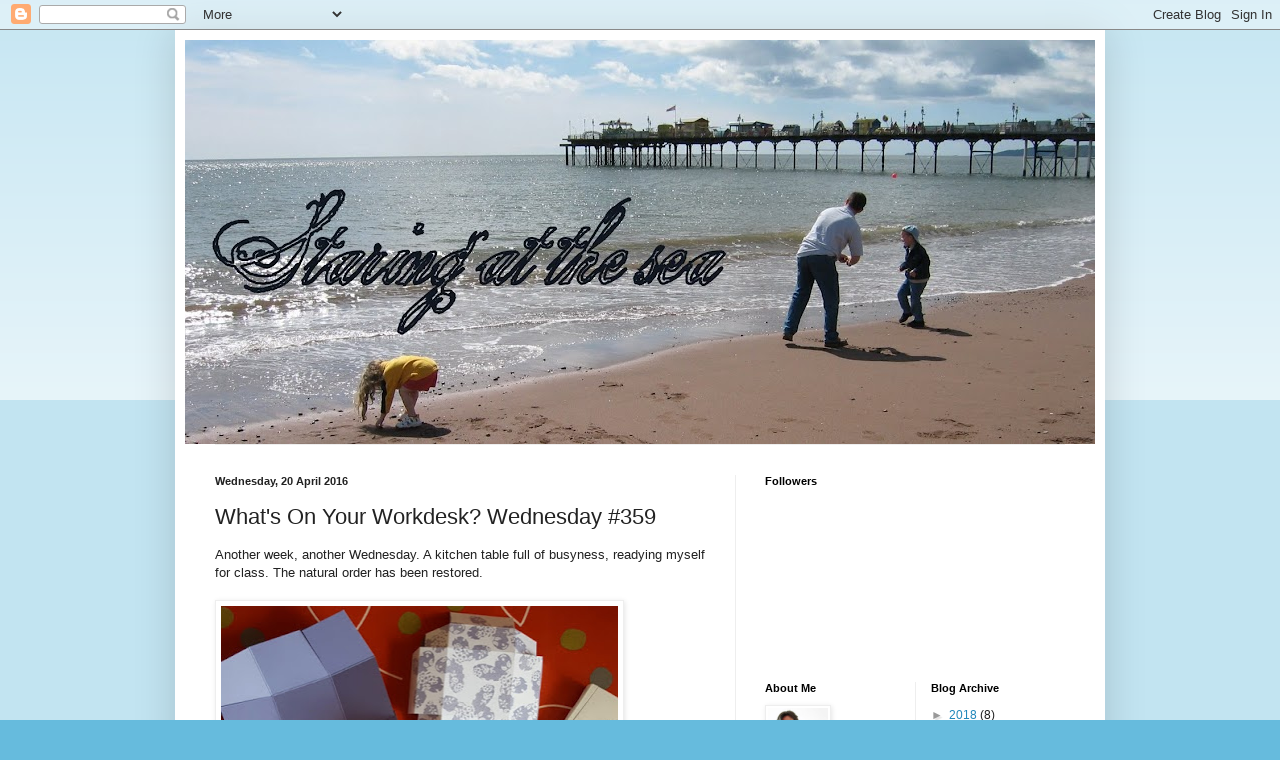

--- FILE ---
content_type: text/html; charset=UTF-8
request_url: https://fiona-staringatthesea.blogspot.com/2016/04/whats-on-your-workdesk-wednesday-359.html?showComment=1461167405448
body_size: 18486
content:
<!DOCTYPE html>
<html class='v2' dir='ltr' xmlns='http://www.w3.org/1999/xhtml' xmlns:b='http://www.google.com/2005/gml/b' xmlns:data='http://www.google.com/2005/gml/data' xmlns:expr='http://www.google.com/2005/gml/expr'>
<head>
<link href='https://www.blogger.com/static/v1/widgets/4128112664-css_bundle_v2.css' rel='stylesheet' type='text/css'/>
<meta content='IE=EmulateIE7' http-equiv='X-UA-Compatible'/>
<meta content='width=1100' name='viewport'/>
<meta content='text/html; charset=UTF-8' http-equiv='Content-Type'/>
<meta content='blogger' name='generator'/>
<link href='https://fiona-staringatthesea.blogspot.com/favicon.ico' rel='icon' type='image/x-icon'/>
<link href='http://fiona-staringatthesea.blogspot.com/2016/04/whats-on-your-workdesk-wednesday-359.html' rel='canonical'/>
<link rel="alternate" type="application/atom+xml" title="Staring at the Sea - Atom" href="https://fiona-staringatthesea.blogspot.com/feeds/posts/default" />
<link rel="alternate" type="application/rss+xml" title="Staring at the Sea - RSS" href="https://fiona-staringatthesea.blogspot.com/feeds/posts/default?alt=rss" />
<link rel="service.post" type="application/atom+xml" title="Staring at the Sea - Atom" href="https://www.blogger.com/feeds/5563954452896474448/posts/default" />

<link rel="alternate" type="application/atom+xml" title="Staring at the Sea - Atom" href="https://fiona-staringatthesea.blogspot.com/feeds/9080022496540184032/comments/default" />
<!--Can't find substitution for tag [blog.ieCssRetrofitLinks]-->
<link href='https://blogger.googleusercontent.com/img/b/R29vZ2xl/AVvXsEioMZNfRzRMl2UwM1DqETFVnTadR2facEX3vEjurmxfHJdWqFy7zDDAqIpX-lKn10trvY5xQXFgDX5skeaVPRbM_s_uefK2BVGMpzkr94uuFuK_N27J97ly6An2Uz_JmugTxb3OAffjim_k/s400/IMG_20160419_161548.jpg' rel='image_src'/>
<meta content='http://fiona-staringatthesea.blogspot.com/2016/04/whats-on-your-workdesk-wednesday-359.html' property='og:url'/>
<meta content='What&#39;s On Your Workdesk? Wednesday #359' property='og:title'/>
<meta content='Another week, another Wednesday. A kitchen table full of busyness, readying myself for class. The natural order has been restored.          ...' property='og:description'/>
<meta content='https://blogger.googleusercontent.com/img/b/R29vZ2xl/AVvXsEioMZNfRzRMl2UwM1DqETFVnTadR2facEX3vEjurmxfHJdWqFy7zDDAqIpX-lKn10trvY5xQXFgDX5skeaVPRbM_s_uefK2BVGMpzkr94uuFuK_N27J97ly6An2Uz_JmugTxb3OAffjim_k/w1200-h630-p-k-no-nu/IMG_20160419_161548.jpg' property='og:image'/>
<title>Staring at the Sea: What's On Your Workdesk? Wednesday #359</title>
<style id='page-skin-1' type='text/css'><!--
/*
-----------------------------------------------
Blogger Template Style
Name:     Simple
Designer: Blogger
URL:      www.blogger.com
----------------------------------------------- */
/* Content
----------------------------------------------- */
body {
font: normal normal 12px Arial, Tahoma, Helvetica, FreeSans, sans-serif;
color: #222222;
background: #66bbdd none repeat scroll top left;
padding: 0 40px 40px 40px;
}
html body .region-inner {
min-width: 0;
max-width: 100%;
width: auto;
}
h2 {
font-size: 22px;
}
a:link {
text-decoration:none;
color: #2288bb;
}
a:visited {
text-decoration:none;
color: #888888;
}
a:hover {
text-decoration:underline;
color: #33aaff;
}
.body-fauxcolumn-outer .fauxcolumn-inner {
background: transparent url(https://resources.blogblog.com/blogblog/data/1kt/simple/body_gradient_tile_light.png) repeat scroll top left;
_background-image: none;
}
.body-fauxcolumn-outer .cap-top {
position: absolute;
z-index: 1;
height: 400px;
width: 100%;
}
.body-fauxcolumn-outer .cap-top .cap-left {
width: 100%;
background: transparent url(https://resources.blogblog.com/blogblog/data/1kt/simple/gradients_light.png) repeat-x scroll top left;
_background-image: none;
}
.content-outer {
-moz-box-shadow: 0 0 40px rgba(0, 0, 0, .15);
-webkit-box-shadow: 0 0 5px rgba(0, 0, 0, .15);
-goog-ms-box-shadow: 0 0 10px #333333;
box-shadow: 0 0 40px rgba(0, 0, 0, .15);
margin-bottom: 1px;
}
.content-inner {
padding: 10px 10px;
}
.content-inner {
background-color: #ffffff;
}
/* Header
----------------------------------------------- */
.header-outer {
background: transparent none repeat-x scroll 0 -400px;
_background-image: none;
}
.Header h1 {
font: normal normal 60px Arial, Tahoma, Helvetica, FreeSans, sans-serif;
color: #3399bb;
text-shadow: -1px -1px 1px rgba(0, 0, 0, .2);
}
.Header h1 a {
color: #3399bb;
}
.Header .description {
font-size: 140%;
color: #777777;
}
.header-inner .Header .titlewrapper {
padding: 22px 30px;
}
.header-inner .Header .descriptionwrapper {
padding: 0 30px;
}
/* Tabs
----------------------------------------------- */
.tabs-inner .section:first-child {
border-top: 1px solid #eeeeee;
}
.tabs-inner .section:first-child ul {
margin-top: -1px;
border-top: 1px solid #eeeeee;
border-left: 0 solid #eeeeee;
border-right: 0 solid #eeeeee;
}
.tabs-inner .widget ul {
background: #f5f5f5 url(https://resources.blogblog.com/blogblog/data/1kt/simple/gradients_light.png) repeat-x scroll 0 -800px;
_background-image: none;
border-bottom: 1px solid #eeeeee;
margin-top: 0;
margin-left: -30px;
margin-right: -30px;
}
.tabs-inner .widget li a {
display: inline-block;
padding: .6em 1em;
font: normal normal 14px Arial, Tahoma, Helvetica, FreeSans, sans-serif;
color: #999999;
border-left: 1px solid #ffffff;
border-right: 1px solid #eeeeee;
}
.tabs-inner .widget li:first-child a {
border-left: none;
}
.tabs-inner .widget li.selected a, .tabs-inner .widget li a:hover {
color: #000000;
background-color: #eeeeee;
text-decoration: none;
}
/* Columns
----------------------------------------------- */
.main-outer {
border-top: 0 solid #eeeeee;
}
.fauxcolumn-left-outer .fauxcolumn-inner {
border-right: 1px solid #eeeeee;
}
.fauxcolumn-right-outer .fauxcolumn-inner {
border-left: 1px solid #eeeeee;
}
/* Headings
----------------------------------------------- */
div.widget > h2,
div.widget h2.title {
margin: 0 0 1em 0;
font: normal bold 11px Arial, Tahoma, Helvetica, FreeSans, sans-serif;
color: #000000;
}
/* Widgets
----------------------------------------------- */
.widget .zippy {
color: #999999;
text-shadow: 2px 2px 1px rgba(0, 0, 0, .1);
}
.widget .popular-posts ul {
list-style: none;
}
/* Posts
----------------------------------------------- */
h2.date-header {
font: normal bold 11px Arial, Tahoma, Helvetica, FreeSans, sans-serif;
}
.date-header span {
background-color: transparent;
color: #222222;
padding: inherit;
letter-spacing: inherit;
margin: inherit;
}
.main-inner {
padding-top: 30px;
padding-bottom: 30px;
}
.main-inner .column-center-inner {
padding: 0 15px;
}
.main-inner .column-center-inner .section {
margin: 0 15px;
}
.post {
margin: 0 0 25px 0;
}
h3.post-title, .comments h4 {
font: normal normal 22px Arial, Tahoma, Helvetica, FreeSans, sans-serif;
margin: .75em 0 0;
}
.post-body {
font-size: 110%;
line-height: 1.4;
position: relative;
}
.post-body img, .post-body .tr-caption-container, .Profile img, .Image img,
.BlogList .item-thumbnail img {
padding: 2px;
background: #ffffff;
border: 1px solid #eeeeee;
-moz-box-shadow: 1px 1px 5px rgba(0, 0, 0, .1);
-webkit-box-shadow: 1px 1px 5px rgba(0, 0, 0, .1);
box-shadow: 1px 1px 5px rgba(0, 0, 0, .1);
}
.post-body img, .post-body .tr-caption-container {
padding: 5px;
}
.post-body .tr-caption-container {
color: #222222;
}
.post-body .tr-caption-container img {
padding: 0;
background: transparent;
border: none;
-moz-box-shadow: 0 0 0 rgba(0, 0, 0, .1);
-webkit-box-shadow: 0 0 0 rgba(0, 0, 0, .1);
box-shadow: 0 0 0 rgba(0, 0, 0, .1);
}
.post-header {
margin: 0 0 1.5em;
line-height: 1.6;
font-size: 90%;
}
.post-footer {
margin: 20px -2px 0;
padding: 5px 10px;
color: #666666;
background-color: #f9f9f9;
border-bottom: 1px solid #eeeeee;
line-height: 1.6;
font-size: 90%;
}
#comments .comment-author {
padding-top: 1.5em;
border-top: 1px solid #eeeeee;
background-position: 0 1.5em;
}
#comments .comment-author:first-child {
padding-top: 0;
border-top: none;
}
.avatar-image-container {
margin: .2em 0 0;
}
#comments .avatar-image-container img {
border: 1px solid #eeeeee;
}
/* Comments
----------------------------------------------- */
.comments .comments-content .icon.blog-author {
background-repeat: no-repeat;
background-image: url([data-uri]);
}
.comments .comments-content .loadmore a {
border-top: 1px solid #999999;
border-bottom: 1px solid #999999;
}
.comments .comment-thread.inline-thread {
background-color: #f9f9f9;
}
.comments .continue {
border-top: 2px solid #999999;
}
/* Accents
---------------------------------------------- */
.section-columns td.columns-cell {
border-left: 1px solid #eeeeee;
}
.blog-pager {
background: transparent none no-repeat scroll top center;
}
.blog-pager-older-link, .home-link,
.blog-pager-newer-link {
background-color: #ffffff;
padding: 5px;
}
.footer-outer {
border-top: 0 dashed #bbbbbb;
}
/* Mobile
----------------------------------------------- */
body.mobile  {
background-size: auto;
}
.mobile .body-fauxcolumn-outer {
background: transparent none repeat scroll top left;
}
.mobile .body-fauxcolumn-outer .cap-top {
background-size: 100% auto;
}
.mobile .content-outer {
-webkit-box-shadow: 0 0 3px rgba(0, 0, 0, .15);
box-shadow: 0 0 3px rgba(0, 0, 0, .15);
}
.mobile .tabs-inner .widget ul {
margin-left: 0;
margin-right: 0;
}
.mobile .post {
margin: 0;
}
.mobile .main-inner .column-center-inner .section {
margin: 0;
}
.mobile .date-header span {
padding: 0.1em 10px;
margin: 0 -10px;
}
.mobile h3.post-title {
margin: 0;
}
.mobile .blog-pager {
background: transparent none no-repeat scroll top center;
}
.mobile .footer-outer {
border-top: none;
}
.mobile .main-inner, .mobile .footer-inner {
background-color: #ffffff;
}
.mobile-index-contents {
color: #222222;
}
.mobile-link-button {
background-color: #2288bb;
}
.mobile-link-button a:link, .mobile-link-button a:visited {
color: #ffffff;
}
.mobile .tabs-inner .section:first-child {
border-top: none;
}
.mobile .tabs-inner .PageList .widget-content {
background-color: #eeeeee;
color: #000000;
border-top: 1px solid #eeeeee;
border-bottom: 1px solid #eeeeee;
}
.mobile .tabs-inner .PageList .widget-content .pagelist-arrow {
border-left: 1px solid #eeeeee;
}

--></style>
<style id='template-skin-1' type='text/css'><!--
body {
min-width: 930px;
}
.content-outer, .content-fauxcolumn-outer, .region-inner {
min-width: 930px;
max-width: 930px;
_width: 930px;
}
.main-inner .columns {
padding-left: 0px;
padding-right: 360px;
}
.main-inner .fauxcolumn-center-outer {
left: 0px;
right: 360px;
/* IE6 does not respect left and right together */
_width: expression(this.parentNode.offsetWidth -
parseInt("0px") -
parseInt("360px") + 'px');
}
.main-inner .fauxcolumn-left-outer {
width: 0px;
}
.main-inner .fauxcolumn-right-outer {
width: 360px;
}
.main-inner .column-left-outer {
width: 0px;
right: 100%;
margin-left: -0px;
}
.main-inner .column-right-outer {
width: 360px;
margin-right: -360px;
}
#layout {
min-width: 0;
}
#layout .content-outer {
min-width: 0;
width: 800px;
}
#layout .region-inner {
min-width: 0;
width: auto;
}
--></style>
<script type='text/javascript'>

  var _gaq = _gaq || [];
  _gaq.push(['_setAccount', 'UA-22808099-1']);
  _gaq.push(['_trackPageview']);

  (function() {
    var ga = document.createElement('script'); ga.type = 'text/javascript'; ga.async = true;
    ga.src = ('https:' == document.location.protocol ? 'https://ssl' : 'http://www') + '.google-analytics.com/ga.js';
    var s = document.getElementsByTagName('script')[0]; s.parentNode.insertBefore(ga, s);
  })();

</script>
<link href='https://www.blogger.com/dyn-css/authorization.css?targetBlogID=5563954452896474448&amp;zx=eba94d4b-cac5-49af-bc18-d44a0f35ab67' media='none' onload='if(media!=&#39;all&#39;)media=&#39;all&#39;' rel='stylesheet'/><noscript><link href='https://www.blogger.com/dyn-css/authorization.css?targetBlogID=5563954452896474448&amp;zx=eba94d4b-cac5-49af-bc18-d44a0f35ab67' rel='stylesheet'/></noscript>
<meta name='google-adsense-platform-account' content='ca-host-pub-1556223355139109'/>
<meta name='google-adsense-platform-domain' content='blogspot.com'/>

</head>
<body class='loading variant-pale'>
<div class='navbar section' id='navbar'><div class='widget Navbar' data-version='1' id='Navbar1'><script type="text/javascript">
    function setAttributeOnload(object, attribute, val) {
      if(window.addEventListener) {
        window.addEventListener('load',
          function(){ object[attribute] = val; }, false);
      } else {
        window.attachEvent('onload', function(){ object[attribute] = val; });
      }
    }
  </script>
<div id="navbar-iframe-container"></div>
<script type="text/javascript" src="https://apis.google.com/js/platform.js"></script>
<script type="text/javascript">
      gapi.load("gapi.iframes:gapi.iframes.style.bubble", function() {
        if (gapi.iframes && gapi.iframes.getContext) {
          gapi.iframes.getContext().openChild({
              url: 'https://www.blogger.com/navbar/5563954452896474448?po\x3d9080022496540184032\x26origin\x3dhttps://fiona-staringatthesea.blogspot.com',
              where: document.getElementById("navbar-iframe-container"),
              id: "navbar-iframe"
          });
        }
      });
    </script><script type="text/javascript">
(function() {
var script = document.createElement('script');
script.type = 'text/javascript';
script.src = '//pagead2.googlesyndication.com/pagead/js/google_top_exp.js';
var head = document.getElementsByTagName('head')[0];
if (head) {
head.appendChild(script);
}})();
</script>
</div></div>
<div class='body-fauxcolumns'>
<div class='fauxcolumn-outer body-fauxcolumn-outer'>
<div class='cap-top'>
<div class='cap-left'></div>
<div class='cap-right'></div>
</div>
<div class='fauxborder-left'>
<div class='fauxborder-right'></div>
<div class='fauxcolumn-inner'>
</div>
</div>
<div class='cap-bottom'>
<div class='cap-left'></div>
<div class='cap-right'></div>
</div>
</div>
</div>
<div class='content'>
<div class='content-fauxcolumns'>
<div class='fauxcolumn-outer content-fauxcolumn-outer'>
<div class='cap-top'>
<div class='cap-left'></div>
<div class='cap-right'></div>
</div>
<div class='fauxborder-left'>
<div class='fauxborder-right'></div>
<div class='fauxcolumn-inner'>
</div>
</div>
<div class='cap-bottom'>
<div class='cap-left'></div>
<div class='cap-right'></div>
</div>
</div>
</div>
<div class='content-outer'>
<div class='content-cap-top cap-top'>
<div class='cap-left'></div>
<div class='cap-right'></div>
</div>
<div class='fauxborder-left content-fauxborder-left'>
<div class='fauxborder-right content-fauxborder-right'></div>
<div class='content-inner'>
<header>
<div class='header-outer'>
<div class='header-cap-top cap-top'>
<div class='cap-left'></div>
<div class='cap-right'></div>
</div>
<div class='fauxborder-left header-fauxborder-left'>
<div class='fauxborder-right header-fauxborder-right'></div>
<div class='region-inner header-inner'>
<div class='header section' id='header'><div class='widget Header' data-version='1' id='Header1'>
<div id='header-inner'>
<a href='https://fiona-staringatthesea.blogspot.com/' style='display: block'>
<img alt='Staring at the Sea' height='404px; ' id='Header1_headerimg' src='https://blogger.googleusercontent.com/img/b/R29vZ2xl/AVvXsEjkjQqdVrecjl1fr4siQbiNYiH6tY3Yihy1nTSmDOGKJ3U1JCETpVS6_dCRlsJmx8io4reWnoAftygVGkLqLZx6ifH2DGsgMtQIMYNh2aPu9x0px1GSh5MqldMeOOiws6glO54obtATBU8h/s910/100_0094.JPG' style='display: block' width='910px; '/>
</a>
</div>
</div></div>
</div>
</div>
<div class='header-cap-bottom cap-bottom'>
<div class='cap-left'></div>
<div class='cap-right'></div>
</div>
</div>
</header>
<div class='tabs-outer'>
<div class='tabs-cap-top cap-top'>
<div class='cap-left'></div>
<div class='cap-right'></div>
</div>
<div class='fauxborder-left tabs-fauxborder-left'>
<div class='fauxborder-right tabs-fauxborder-right'></div>
<div class='region-inner tabs-inner'>
<div class='tabs no-items section' id='crosscol'></div>
<div class='tabs no-items section' id='crosscol-overflow'></div>
</div>
</div>
<div class='tabs-cap-bottom cap-bottom'>
<div class='cap-left'></div>
<div class='cap-right'></div>
</div>
</div>
<div class='main-outer'>
<div class='main-cap-top cap-top'>
<div class='cap-left'></div>
<div class='cap-right'></div>
</div>
<div class='fauxborder-left main-fauxborder-left'>
<div class='fauxborder-right main-fauxborder-right'></div>
<div class='region-inner main-inner'>
<div class='columns fauxcolumns'>
<div class='fauxcolumn-outer fauxcolumn-center-outer'>
<div class='cap-top'>
<div class='cap-left'></div>
<div class='cap-right'></div>
</div>
<div class='fauxborder-left'>
<div class='fauxborder-right'></div>
<div class='fauxcolumn-inner'>
</div>
</div>
<div class='cap-bottom'>
<div class='cap-left'></div>
<div class='cap-right'></div>
</div>
</div>
<div class='fauxcolumn-outer fauxcolumn-left-outer'>
<div class='cap-top'>
<div class='cap-left'></div>
<div class='cap-right'></div>
</div>
<div class='fauxborder-left'>
<div class='fauxborder-right'></div>
<div class='fauxcolumn-inner'>
</div>
</div>
<div class='cap-bottom'>
<div class='cap-left'></div>
<div class='cap-right'></div>
</div>
</div>
<div class='fauxcolumn-outer fauxcolumn-right-outer'>
<div class='cap-top'>
<div class='cap-left'></div>
<div class='cap-right'></div>
</div>
<div class='fauxborder-left'>
<div class='fauxborder-right'></div>
<div class='fauxcolumn-inner'>
</div>
</div>
<div class='cap-bottom'>
<div class='cap-left'></div>
<div class='cap-right'></div>
</div>
</div>
<!-- corrects IE6 width calculation -->
<div class='columns-inner'>
<div class='column-center-outer'>
<div class='column-center-inner'>
<div class='main section' id='main'><div class='widget Blog' data-version='1' id='Blog1'>
<div class='blog-posts hfeed'>

          <div class="date-outer">
        
<h2 class='date-header'><span>Wednesday, 20 April 2016</span></h2>

          <div class="date-posts">
        
<div class='post-outer'>
<div class='post hentry uncustomized-post-template' itemprop='blogPost' itemscope='itemscope' itemtype='http://schema.org/BlogPosting'>
<meta content='https://blogger.googleusercontent.com/img/b/R29vZ2xl/AVvXsEioMZNfRzRMl2UwM1DqETFVnTadR2facEX3vEjurmxfHJdWqFy7zDDAqIpX-lKn10trvY5xQXFgDX5skeaVPRbM_s_uefK2BVGMpzkr94uuFuK_N27J97ly6An2Uz_JmugTxb3OAffjim_k/s400/IMG_20160419_161548.jpg' itemprop='image_url'/>
<meta content='5563954452896474448' itemprop='blogId'/>
<meta content='9080022496540184032' itemprop='postId'/>
<a name='9080022496540184032'></a>
<h3 class='post-title entry-title' itemprop='name'>
What's On Your Workdesk? Wednesday #359
</h3>
<div class='post-header'>
<div class='post-header-line-1'></div>
</div>
<div class='post-body entry-content' id='post-body-9080022496540184032' itemprop='description articleBody'>
Another week, another Wednesday. A kitchen table full of busyness, readying myself for class. The natural order has been restored.<br />
<br />
<div class="separator" style="clear: both; text-align: center;">
<a href="https://blogger.googleusercontent.com/img/b/R29vZ2xl/AVvXsEioMZNfRzRMl2UwM1DqETFVnTadR2facEX3vEjurmxfHJdWqFy7zDDAqIpX-lKn10trvY5xQXFgDX5skeaVPRbM_s_uefK2BVGMpzkr94uuFuK_N27J97ly6An2Uz_JmugTxb3OAffjim_k/s1600/IMG_20160419_161548.jpg" imageanchor="1" style="clear: left; float: left; margin-bottom: 1em; margin-right: 1em;"><img border="0" height="400" src="https://blogger.googleusercontent.com/img/b/R29vZ2xl/AVvXsEioMZNfRzRMl2UwM1DqETFVnTadR2facEX3vEjurmxfHJdWqFy7zDDAqIpX-lKn10trvY5xQXFgDX5skeaVPRbM_s_uefK2BVGMpzkr94uuFuK_N27J97ly6An2Uz_JmugTxb3OAffjim_k/s400/IMG_20160419_161548.jpg" width="397" /></a></div>
<br />
<br />
<br />
<br />
<br />
<br />
<br />
<br />
<br />
<br />
<br />
<br />
<br />
<br />
<br />
<br />
<br />
<br />
<br />
<br />
<br />
<br />
<br />
<br />
Somebody remarked in the last session that it was easy to create lovely projects if you had access to the amount of supplies that I do. I may have taken that as a bit of a challenge. This week I limited myself to one stamp set, one colour of cardstock, two inks and two punches.<br />
<br />
<div class="separator" style="clear: both; text-align: center;">
<a href="https://blogger.googleusercontent.com/img/b/R29vZ2xl/AVvXsEgy7vjLmw_cAKuuzPFzk9_m1vjJuj8txeZpJ7hGkAMpsP_7Ly9OxIqcIpkjkFXocd_f5kJny2iKUsGjHHf2Ff7RyO2ePCgmCxM0f_c5ZXEMEV92NtscxVJm5FaeLWuZGdUUyA_ojmwrnEq0/s1600/IMG_20160419_155257.jpg" imageanchor="1" style="clear: left; float: left; margin-bottom: 1em; margin-right: 1em;"><img border="0" height="400" src="https://blogger.googleusercontent.com/img/b/R29vZ2xl/AVvXsEgy7vjLmw_cAKuuzPFzk9_m1vjJuj8txeZpJ7hGkAMpsP_7Ly9OxIqcIpkjkFXocd_f5kJny2iKUsGjHHf2Ff7RyO2ePCgmCxM0f_c5ZXEMEV92NtscxVJm5FaeLWuZGdUUyA_ojmwrnEq0/s400/IMG_20160419_155257.jpg" width="397" /></a></div>
<br />
<br />
<br />
<br />
<br />
<br />
<br />
<br />
<br />
<br />
<br />
<br />
<br />
<br />
<br />
<br />
<br />
<br />
<br />
<br />
<br />
<br />
<br />
<br />
<br />
I'm really pleased with this little box. It took me a while to figure it out how to do what I had in my head. I got there in the end.<br />
<br />
Linking up with <a href="http://stamping-ground.blogspot.co.uk/"><span style="color: blue;">Julia and the Deskers</span></a> and wishing you a happy Wednesday.
<div style='clear: both;'></div>
</div>
<div class='post-footer'>
<div class='post-footer-line post-footer-line-1'>
<span class='post-author vcard'>
Posted by
<span class='fn' itemprop='author' itemscope='itemscope' itemtype='http://schema.org/Person'>
<meta content='https://www.blogger.com/profile/17893269475772722633' itemprop='url'/>
<a class='g-profile' href='https://www.blogger.com/profile/17893269475772722633' rel='author' title='author profile'>
<span itemprop='name'>Fiona@Staring at the Sea</span>
</a>
</span>
</span>
<span class='post-timestamp'>
at
<meta content='http://fiona-staringatthesea.blogspot.com/2016/04/whats-on-your-workdesk-wednesday-359.html' itemprop='url'/>
<a class='timestamp-link' href='https://fiona-staringatthesea.blogspot.com/2016/04/whats-on-your-workdesk-wednesday-359.html' rel='bookmark' title='permanent link'><abbr class='published' itemprop='datePublished' title='2016-04-20T06:58:00+01:00'>06:58</abbr></a>
</span>
<span class='post-comment-link'>
</span>
<span class='post-icons'>
<span class='item-control blog-admin pid-1834560432'>
<a href='https://www.blogger.com/post-edit.g?blogID=5563954452896474448&postID=9080022496540184032&from=pencil' title='Edit Post'>
<img alt='' class='icon-action' height='18' src='https://resources.blogblog.com/img/icon18_edit_allbkg.gif' width='18'/>
</a>
</span>
</span>
<div class='post-share-buttons goog-inline-block'>
</div>
</div>
<div class='post-footer-line post-footer-line-2'>
<span class='post-labels'>
</span>
</div>
<div class='post-footer-line post-footer-line-3'>
<span class='post-location'>
</span>
</div>
</div>
</div>
<div class='comments' id='comments'>
<a name='comments'></a>
<h4>25 comments:</h4>
<div id='Blog1_comments-block-wrapper'>
<dl class='avatar-comment-indent' id='comments-block'>
<dt class='comment-author ' id='c8498109291347768700'>
<a name='c8498109291347768700'></a>
<div class="avatar-image-container vcard"><span dir="ltr"><a href="https://www.blogger.com/profile/10690233874810368197" target="" rel="nofollow" onclick="" class="avatar-hovercard" id="av-8498109291347768700-10690233874810368197"><img src="https://resources.blogblog.com/img/blank.gif" width="35" height="35" class="delayLoad" style="display: none;" longdesc="//4.bp.blogspot.com/-DtT35sVsWwQ/ZiSzNK718NI/AAAAAAACPnM/yPK6wKVdSSsahnS1W5MvTKSK8q0YTj3HQCK4BGAYYCw/s35/2dccaa432bab67cc043121c2ee2f093a.png" alt="" title="Helen">

<noscript><img src="//4.bp.blogspot.com/-DtT35sVsWwQ/ZiSzNK718NI/AAAAAAACPnM/yPK6wKVdSSsahnS1W5MvTKSK8q0YTj3HQCK4BGAYYCw/s35/2dccaa432bab67cc043121c2ee2f093a.png" width="35" height="35" class="photo" alt=""></noscript></a></span></div>
<a href='https://www.blogger.com/profile/10690233874810368197' rel='nofollow'>Helen</a>
said...
</dt>
<dd class='comment-body' id='Blog1_cmt-8498109291347768700'>
<p>
you met your challenge so well!  love the colour too. Helen #1
</p>
</dd>
<dd class='comment-footer'>
<span class='comment-timestamp'>
<a href='https://fiona-staringatthesea.blogspot.com/2016/04/whats-on-your-workdesk-wednesday-359.html?showComment=1461132175478#c8498109291347768700' title='comment permalink'>
20 April 2016 at 07:02
</a>
<span class='item-control blog-admin pid-747588916'>
<a class='comment-delete' href='https://www.blogger.com/comment/delete/5563954452896474448/8498109291347768700' title='Delete Comment'>
<img src='https://resources.blogblog.com/img/icon_delete13.gif'/>
</a>
</span>
</span>
</dd>
<dt class='comment-author ' id='c4927174377444519692'>
<a name='c4927174377444519692'></a>
<div class="avatar-image-container vcard"><span dir="ltr"><a href="https://www.blogger.com/profile/08621662942298530252" target="" rel="nofollow" onclick="" class="avatar-hovercard" id="av-4927174377444519692-08621662942298530252"><img src="https://resources.blogblog.com/img/blank.gif" width="35" height="35" class="delayLoad" style="display: none;" longdesc="//blogger.googleusercontent.com/img/b/R29vZ2xl/AVvXsEgxfNqeIaIwdot4b6jXolfFnCOBWnBKdKNQ5PxWRV1Mbuq2pM6WeYrgGh-R9gndnUohOha2W_rmh7-Mik-LCIJX-wu4m7XGoXAOCn8L6Quo3wpU0HE8cM6TLFtRWACAPf8/s45-c/*" alt="" title="jill">

<noscript><img src="//blogger.googleusercontent.com/img/b/R29vZ2xl/AVvXsEgxfNqeIaIwdot4b6jXolfFnCOBWnBKdKNQ5PxWRV1Mbuq2pM6WeYrgGh-R9gndnUohOha2W_rmh7-Mik-LCIJX-wu4m7XGoXAOCn8L6Quo3wpU0HE8cM6TLFtRWACAPf8/s45-c/*" width="35" height="35" class="photo" alt=""></noscript></a></span></div>
<a href='https://www.blogger.com/profile/08621662942298530252' rel='nofollow'>jill</a>
said...
</dt>
<dd class='comment-body' id='Blog1_cmt-4927174377444519692'>
<p>
Love the pale blue colour Fiona, &amp;  well done for sticking to your own challenge.<br />Happy woyww Jill #5
</p>
</dd>
<dd class='comment-footer'>
<span class='comment-timestamp'>
<a href='https://fiona-staringatthesea.blogspot.com/2016/04/whats-on-your-workdesk-wednesday-359.html?showComment=1461133313439#c4927174377444519692' title='comment permalink'>
20 April 2016 at 07:21
</a>
<span class='item-control blog-admin pid-1783408229'>
<a class='comment-delete' href='https://www.blogger.com/comment/delete/5563954452896474448/4927174377444519692' title='Delete Comment'>
<img src='https://resources.blogblog.com/img/icon_delete13.gif'/>
</a>
</span>
</span>
</dd>
<dt class='comment-author ' id='c4985961218703742269'>
<a name='c4985961218703742269'></a>
<div class="avatar-image-container vcard"><span dir="ltr"><a href="https://www.blogger.com/profile/03603085412226307498" target="" rel="nofollow" onclick="" class="avatar-hovercard" id="av-4985961218703742269-03603085412226307498"><img src="https://resources.blogblog.com/img/blank.gif" width="35" height="35" class="delayLoad" style="display: none;" longdesc="//blogger.googleusercontent.com/img/b/R29vZ2xl/AVvXsEjE9ey3Yg__8YwSKo21PG_wyW_3ze0B_YgKYoCd6Cy35EUh1wVRm3XSfoebCqAh66QyFc77r0q25aSd2VpT0nwHpht5oV4fNXseyQRwd74f-VNXZrKm9b-QlVXzyiTDjA/s45-c/MichaelandBridget0004.jpg" alt="" title="Bridget Larsen">

<noscript><img src="//blogger.googleusercontent.com/img/b/R29vZ2xl/AVvXsEjE9ey3Yg__8YwSKo21PG_wyW_3ze0B_YgKYoCd6Cy35EUh1wVRm3XSfoebCqAh66QyFc77r0q25aSd2VpT0nwHpht5oV4fNXseyQRwd74f-VNXZrKm9b-QlVXzyiTDjA/s45-c/MichaelandBridget0004.jpg" width="35" height="35" class="photo" alt=""></noscript></a></span></div>
<a href='https://www.blogger.com/profile/03603085412226307498' rel='nofollow'>Bridget Larsen</a>
said...
</dt>
<dd class='comment-body' id='Blog1_cmt-4985961218703742269'>
<p>
Yay you picked my favourite colour and met the challenge. well done. We have much cooler weather now so its more comfortable which is a godsend, its been a hot horrid summer this year<br />Bridget #2<br />
</p>
</dd>
<dd class='comment-footer'>
<span class='comment-timestamp'>
<a href='https://fiona-staringatthesea.blogspot.com/2016/04/whats-on-your-workdesk-wednesday-359.html?showComment=1461133823323#c4985961218703742269' title='comment permalink'>
20 April 2016 at 07:30
</a>
<span class='item-control blog-admin pid-978764277'>
<a class='comment-delete' href='https://www.blogger.com/comment/delete/5563954452896474448/4985961218703742269' title='Delete Comment'>
<img src='https://resources.blogblog.com/img/icon_delete13.gif'/>
</a>
</span>
</span>
</dd>
<dt class='comment-author ' id='c5101652589453676285'>
<a name='c5101652589453676285'></a>
<div class="avatar-image-container vcard"><span dir="ltr"><a href="https://www.blogger.com/profile/14648216296129483315" target="" rel="nofollow" onclick="" class="avatar-hovercard" id="av-5101652589453676285-14648216296129483315"><img src="https://resources.blogblog.com/img/blank.gif" width="35" height="35" class="delayLoad" style="display: none;" longdesc="//2.bp.blogspot.com/-C7BVbKUERLk/ZkPBtu3CNLI/AAAAAAABduw/3uKqb6pOWGgFb_OneuKiWTKsW2YVd_aVQCK4BGAYYCw/s35/20211101_163225.jpg" alt="" title="BJ">

<noscript><img src="//2.bp.blogspot.com/-C7BVbKUERLk/ZkPBtu3CNLI/AAAAAAABduw/3uKqb6pOWGgFb_OneuKiWTKsW2YVd_aVQCK4BGAYYCw/s35/20211101_163225.jpg" width="35" height="35" class="photo" alt=""></noscript></a></span></div>
<a href='https://www.blogger.com/profile/14648216296129483315' rel='nofollow'>BJ</a>
said...
</dt>
<dd class='comment-body' id='Blog1_cmt-5101652589453676285'>
<p>
I&#39;s be really pleased with that box too, my favourite colour. BJ was #4, then #16, finally #17 but could end up as #15 if my incorrect links are removed - what am I like!
</p>
</dd>
<dd class='comment-footer'>
<span class='comment-timestamp'>
<a href='https://fiona-staringatthesea.blogspot.com/2016/04/whats-on-your-workdesk-wednesday-359.html?showComment=1461135074272#c5101652589453676285' title='comment permalink'>
20 April 2016 at 07:51
</a>
<span class='item-control blog-admin pid-1772453603'>
<a class='comment-delete' href='https://www.blogger.com/comment/delete/5563954452896474448/5101652589453676285' title='Delete Comment'>
<img src='https://resources.blogblog.com/img/icon_delete13.gif'/>
</a>
</span>
</span>
</dd>
<dt class='comment-author ' id='c3560848142461523149'>
<a name='c3560848142461523149'></a>
<div class="avatar-image-container avatar-stock"><span dir="ltr"><a href="https://www.blogger.com/profile/18140901021301676019" target="" rel="nofollow" onclick="" class="avatar-hovercard" id="av-3560848142461523149-18140901021301676019"><img src="//www.blogger.com/img/blogger_logo_round_35.png" width="35" height="35" alt="" title="buterfliecrafter">

</a></span></div>
<a href='https://www.blogger.com/profile/18140901021301676019' rel='nofollow'>buterfliecrafter</a>
said...
</dt>
<dd class='comment-body' id='Blog1_cmt-3560848142461523149'>
<p>
great challenge of limiting your supplies. happy WOYWW from Vicky #10
</p>
</dd>
<dd class='comment-footer'>
<span class='comment-timestamp'>
<a href='https://fiona-staringatthesea.blogspot.com/2016/04/whats-on-your-workdesk-wednesday-359.html?showComment=1461136681147#c3560848142461523149' title='comment permalink'>
20 April 2016 at 08:18
</a>
<span class='item-control blog-admin pid-775007745'>
<a class='comment-delete' href='https://www.blogger.com/comment/delete/5563954452896474448/3560848142461523149' title='Delete Comment'>
<img src='https://resources.blogblog.com/img/icon_delete13.gif'/>
</a>
</span>
</span>
</dd>
<dt class='comment-author ' id='c2258620547939197995'>
<a name='c2258620547939197995'></a>
<div class="avatar-image-container avatar-stock"><span dir="ltr"><a href="https://www.blogger.com/profile/02636079950656858885" target="" rel="nofollow" onclick="" class="avatar-hovercard" id="av-2258620547939197995-02636079950656858885"><img src="//www.blogger.com/img/blogger_logo_round_35.png" width="35" height="35" alt="" title="Lunch Lady Jan">

</a></span></div>
<a href='https://www.blogger.com/profile/02636079950656858885' rel='nofollow'>Lunch Lady Jan</a>
said...
</dt>
<dd class='comment-body' id='Blog1_cmt-2258620547939197995'>
<p>
Funnily enough, I would never have though of you as someone with a humongous stash, you always seem to world so neatly with very few essentials! Love that butterfly stamp, so pretty!!<br />Hugs, LLJ 14 xxx
</p>
</dd>
<dd class='comment-footer'>
<span class='comment-timestamp'>
<a href='https://fiona-staringatthesea.blogspot.com/2016/04/whats-on-your-workdesk-wednesday-359.html?showComment=1461136926106#c2258620547939197995' title='comment permalink'>
20 April 2016 at 08:22
</a>
<span class='item-control blog-admin pid-1279298833'>
<a class='comment-delete' href='https://www.blogger.com/comment/delete/5563954452896474448/2258620547939197995' title='Delete Comment'>
<img src='https://resources.blogblog.com/img/icon_delete13.gif'/>
</a>
</span>
</span>
</dd>
<dt class='comment-author ' id='c5507513315105782607'>
<a name='c5507513315105782607'></a>
<div class="avatar-image-container vcard"><span dir="ltr"><a href="https://www.blogger.com/profile/06013731736768963395" target="" rel="nofollow" onclick="" class="avatar-hovercard" id="av-5507513315105782607-06013731736768963395"><img src="https://resources.blogblog.com/img/blank.gif" width="35" height="35" class="delayLoad" style="display: none;" longdesc="//blogger.googleusercontent.com/img/b/R29vZ2xl/AVvXsEhl0BrYHfloQyysw4yrwN-Ywu25hn-T9vnxeeQ-ex6JwSNWSuTXVpscz7u5Gr-_dp_a9hp-g3oiMm2a0UsyNJHGqpbgCKOR6llNx7q06MAamw6ty05vE-oXO-LkARFcww/s45-c/*" alt="" title="Maggie">

<noscript><img src="//blogger.googleusercontent.com/img/b/R29vZ2xl/AVvXsEhl0BrYHfloQyysw4yrwN-Ywu25hn-T9vnxeeQ-ex6JwSNWSuTXVpscz7u5Gr-_dp_a9hp-g3oiMm2a0UsyNJHGqpbgCKOR6llNx7q06MAamw6ty05vE-oXO-LkARFcww/s45-c/*" width="35" height="35" class="photo" alt=""></noscript></a></span></div>
<a href='https://www.blogger.com/profile/06013731736768963395' rel='nofollow'>Maggie</a>
said...
</dt>
<dd class='comment-body' id='Blog1_cmt-5507513315105782607'>
<p>
That looks really lovely. What talent you have Fiona!
</p>
</dd>
<dd class='comment-footer'>
<span class='comment-timestamp'>
<a href='https://fiona-staringatthesea.blogspot.com/2016/04/whats-on-your-workdesk-wednesday-359.html?showComment=1461140935960#c5507513315105782607' title='comment permalink'>
20 April 2016 at 09:28
</a>
<span class='item-control blog-admin pid-1662843448'>
<a class='comment-delete' href='https://www.blogger.com/comment/delete/5563954452896474448/5507513315105782607' title='Delete Comment'>
<img src='https://resources.blogblog.com/img/icon_delete13.gif'/>
</a>
</span>
</span>
</dd>
<dt class='comment-author ' id='c2410608193416189794'>
<a name='c2410608193416189794'></a>
<div class="avatar-image-container vcard"><span dir="ltr"><a href="https://www.blogger.com/profile/13976065716935953253" target="" rel="nofollow" onclick="" class="avatar-hovercard" id="av-2410608193416189794-13976065716935953253"><img src="https://resources.blogblog.com/img/blank.gif" width="35" height="35" class="delayLoad" style="display: none;" longdesc="//blogger.googleusercontent.com/img/b/R29vZ2xl/AVvXsEhAl9ngbkNB2FZNhwxkY01oPxR9McBKk1IR6IIPLVPxN5MsqfmHrUfFc_K1v6TUkSbY2ys8Hw2nlGp3gc6dAZLlIWIoZUYulvbgsRprWFTs6CtapMK7NAULmDO5nHzxqDY/s45-c/*" alt="" title="sandra de">

<noscript><img src="//blogger.googleusercontent.com/img/b/R29vZ2xl/AVvXsEhAl9ngbkNB2FZNhwxkY01oPxR9McBKk1IR6IIPLVPxN5MsqfmHrUfFc_K1v6TUkSbY2ys8Hw2nlGp3gc6dAZLlIWIoZUYulvbgsRprWFTs6CtapMK7NAULmDO5nHzxqDY/s45-c/*" width="35" height="35" class="photo" alt=""></noscript></a></span></div>
<a href='https://www.blogger.com/profile/13976065716935953253' rel='nofollow'>sandra de</a>
said...
</dt>
<dd class='comment-body' id='Blog1_cmt-2410608193416189794'>
<p>
Well done that is a lovely project and I am impressed with how few products you used.  Just goes to show creative genius always wins.<br />sandra de @11
</p>
</dd>
<dd class='comment-footer'>
<span class='comment-timestamp'>
<a href='https://fiona-staringatthesea.blogspot.com/2016/04/whats-on-your-workdesk-wednesday-359.html?showComment=1461145259797#c2410608193416189794' title='comment permalink'>
20 April 2016 at 10:40
</a>
<span class='item-control blog-admin pid-575645334'>
<a class='comment-delete' href='https://www.blogger.com/comment/delete/5563954452896474448/2410608193416189794' title='Delete Comment'>
<img src='https://resources.blogblog.com/img/icon_delete13.gif'/>
</a>
</span>
</span>
</dd>
<dt class='comment-author ' id='c5472648707760660256'>
<a name='c5472648707760660256'></a>
<div class="avatar-image-container vcard"><span dir="ltr"><a href="https://www.blogger.com/profile/16567522553631637150" target="" rel="nofollow" onclick="" class="avatar-hovercard" id="av-5472648707760660256-16567522553631637150"><img src="https://resources.blogblog.com/img/blank.gif" width="35" height="35" class="delayLoad" style="display: none;" longdesc="//4.bp.blogspot.com/-3hTYe9h9tRg/ZOY6hq-tEcI/AAAAAAAALKs/fpjMfa6ttF82tkDf8v2WyDFxuMHn_B-wgCK4BGAYYCw/s35/*" alt="" title="My name is Cindy">

<noscript><img src="//4.bp.blogspot.com/-3hTYe9h9tRg/ZOY6hq-tEcI/AAAAAAAALKs/fpjMfa6ttF82tkDf8v2WyDFxuMHn_B-wgCK4BGAYYCw/s35/*" width="35" height="35" class="photo" alt=""></noscript></a></span></div>
<a href='https://www.blogger.com/profile/16567522553631637150' rel='nofollow'>My name is Cindy</a>
said...
</dt>
<dd class='comment-body' id='Blog1_cmt-5472648707760660256'>
<p>
Well, the converse of that argument is sometimes when you have a lot of stuff you can&#39;t decide what to use!! Neat little box. Sometimes less IS more!! Happy Wednesday, Cindy #29
</p>
</dd>
<dd class='comment-footer'>
<span class='comment-timestamp'>
<a href='https://fiona-staringatthesea.blogspot.com/2016/04/whats-on-your-workdesk-wednesday-359.html?showComment=1461147325151#c5472648707760660256' title='comment permalink'>
20 April 2016 at 11:15
</a>
<span class='item-control blog-admin pid-1732309768'>
<a class='comment-delete' href='https://www.blogger.com/comment/delete/5563954452896474448/5472648707760660256' title='Delete Comment'>
<img src='https://resources.blogblog.com/img/icon_delete13.gif'/>
</a>
</span>
</span>
</dd>
<dt class='comment-author ' id='c4829359805932739881'>
<a name='c4829359805932739881'></a>
<div class="avatar-image-container vcard"><span dir="ltr"><a href="https://www.blogger.com/profile/00894411822606290797" target="" rel="nofollow" onclick="" class="avatar-hovercard" id="av-4829359805932739881-00894411822606290797"><img src="https://resources.blogblog.com/img/blank.gif" width="35" height="35" class="delayLoad" style="display: none;" longdesc="//blogger.googleusercontent.com/img/b/R29vZ2xl/AVvXsEjNh6YrU4zYTodYVWtJJgX8GnTzXBmfUpkS2pqndp48MYaiujhiYWMKIDmrFqnWjFnW81200f6I5kzX55w_j7k7z2GnAc1QySLzgPk2iASZsaffSQbNwOO5zQ0UracaamQ/s45-c/*" alt="" title="Chidkid">

<noscript><img src="//blogger.googleusercontent.com/img/b/R29vZ2xl/AVvXsEjNh6YrU4zYTodYVWtJJgX8GnTzXBmfUpkS2pqndp48MYaiujhiYWMKIDmrFqnWjFnW81200f6I5kzX55w_j7k7z2GnAc1QySLzgPk2iASZsaffSQbNwOO5zQ0UracaamQ/s45-c/*" width="35" height="35" class="photo" alt=""></noscript></a></span></div>
<a href='https://www.blogger.com/profile/00894411822606290797' rel='nofollow'>Chidkid</a>
said...
</dt>
<dd class='comment-body' id='Blog1_cmt-4829359805932739881'>
<p>
Sweet little box.. you tackled the challenge head on. Elaine no. 24
</p>
</dd>
<dd class='comment-footer'>
<span class='comment-timestamp'>
<a href='https://fiona-staringatthesea.blogspot.com/2016/04/whats-on-your-workdesk-wednesday-359.html?showComment=1461147750317#c4829359805932739881' title='comment permalink'>
20 April 2016 at 11:22
</a>
<span class='item-control blog-admin pid-1879927575'>
<a class='comment-delete' href='https://www.blogger.com/comment/delete/5563954452896474448/4829359805932739881' title='Delete Comment'>
<img src='https://resources.blogblog.com/img/icon_delete13.gif'/>
</a>
</span>
</span>
</dd>
<dt class='comment-author ' id='c7708379787449275055'>
<a name='c7708379787449275055'></a>
<div class="avatar-image-container vcard"><span dir="ltr"><a href="https://www.blogger.com/profile/11709382253870565416" target="" rel="nofollow" onclick="" class="avatar-hovercard" id="av-7708379787449275055-11709382253870565416"><img src="https://resources.blogblog.com/img/blank.gif" width="35" height="35" class="delayLoad" style="display: none;" longdesc="//blogger.googleusercontent.com/img/b/R29vZ2xl/AVvXsEhuFb7B77dEuhwGBfSWx5a1YBkNMA3yy5_pmCT9u49qtJgZXsjgdHYCgD5PSqkC8l59aXW5JMxsqG2ELGrnlOyL-Y4DtPSdLSRU-oVfLzZdk9ZLAJRyz0kIeMpoZMd0_EM/s45-c/20180514_223323.jpg" alt="" title="CraftygasheadZo">

<noscript><img src="//blogger.googleusercontent.com/img/b/R29vZ2xl/AVvXsEhuFb7B77dEuhwGBfSWx5a1YBkNMA3yy5_pmCT9u49qtJgZXsjgdHYCgD5PSqkC8l59aXW5JMxsqG2ELGrnlOyL-Y4DtPSdLSRU-oVfLzZdk9ZLAJRyz0kIeMpoZMd0_EM/s45-c/20180514_223323.jpg" width="35" height="35" class="photo" alt=""></noscript></a></span></div>
<a href='https://www.blogger.com/profile/11709382253870565416' rel='nofollow'>CraftygasheadZo</a>
said...
</dt>
<dd class='comment-body' id='Blog1_cmt-7708379787449275055'>
<p>
Love this - SU is so versatile no matter if using 1 or 20 stamps and colors. I always love what you do for your classes. Take care Zo xx 35
</p>
</dd>
<dd class='comment-footer'>
<span class='comment-timestamp'>
<a href='https://fiona-staringatthesea.blogspot.com/2016/04/whats-on-your-workdesk-wednesday-359.html?showComment=1461150671196#c7708379787449275055' title='comment permalink'>
20 April 2016 at 12:11
</a>
<span class='item-control blog-admin pid-546406347'>
<a class='comment-delete' href='https://www.blogger.com/comment/delete/5563954452896474448/7708379787449275055' title='Delete Comment'>
<img src='https://resources.blogblog.com/img/icon_delete13.gif'/>
</a>
</span>
</span>
</dd>
<dt class='comment-author ' id='c8934826137673684409'>
<a name='c8934826137673684409'></a>
<div class="avatar-image-container vcard"><span dir="ltr"><a href="https://www.blogger.com/profile/16274746581731544287" target="" rel="nofollow" onclick="" class="avatar-hovercard" id="av-8934826137673684409-16274746581731544287"><img src="https://resources.blogblog.com/img/blank.gif" width="35" height="35" class="delayLoad" style="display: none;" longdesc="//blogger.googleusercontent.com/img/b/R29vZ2xl/AVvXsEhUX-eLa9M9DtXz8EF42N1Z_20VQvxMbK5E4EuEV9Tgz-i4Y2UXqHATXGp4JRTWd3N8ktrEs2GGcglqTGJkFcr2y4mn3RqAB90ocqAnZnJWNIQddNI8FX2bYmK4oZlzzw/s45-c/Shaz.jpg" alt="" title="shazsilverwolf">

<noscript><img src="//blogger.googleusercontent.com/img/b/R29vZ2xl/AVvXsEhUX-eLa9M9DtXz8EF42N1Z_20VQvxMbK5E4EuEV9Tgz-i4Y2UXqHATXGp4JRTWd3N8ktrEs2GGcglqTGJkFcr2y4mn3RqAB90ocqAnZnJWNIQddNI8FX2bYmK4oZlzzw/s45-c/Shaz.jpg" width="35" height="35" class="photo" alt=""></noscript></a></span></div>
<a href='https://www.blogger.com/profile/16274746581731544287' rel='nofollow'>shazsilverwolf</a>
said...
</dt>
<dd class='comment-body' id='Blog1_cmt-8934826137673684409'>
<p>
Hi Fiona, love the colour you used, a pale lavender, isn&#39;t it? Great stamp too.  Have a great week, Hugs, Shaz #8 xxx
</p>
</dd>
<dd class='comment-footer'>
<span class='comment-timestamp'>
<a href='https://fiona-staringatthesea.blogspot.com/2016/04/whats-on-your-workdesk-wednesday-359.html?showComment=1461152823067#c8934826137673684409' title='comment permalink'>
20 April 2016 at 12:47
</a>
<span class='item-control blog-admin pid-1824061721'>
<a class='comment-delete' href='https://www.blogger.com/comment/delete/5563954452896474448/8934826137673684409' title='Delete Comment'>
<img src='https://resources.blogblog.com/img/icon_delete13.gif'/>
</a>
</span>
</span>
</dd>
<dt class='comment-author ' id='c1337728612179146170'>
<a name='c1337728612179146170'></a>
<div class="avatar-image-container avatar-stock"><span dir="ltr"><a href="https://www.blogger.com/profile/13654096537510929130" target="" rel="nofollow" onclick="" class="avatar-hovercard" id="av-1337728612179146170-13654096537510929130"><img src="//www.blogger.com/img/blogger_logo_round_35.png" width="35" height="35" alt="" title="Barb">

</a></span></div>
<a href='https://www.blogger.com/profile/13654096537510929130' rel='nofollow'>Barb</a>
said...
</dt>
<dd class='comment-body' id='Blog1_cmt-1337728612179146170'>
<p>
A sweet little box and what a lovely stamp.  Barbx #26
</p>
</dd>
<dd class='comment-footer'>
<span class='comment-timestamp'>
<a href='https://fiona-staringatthesea.blogspot.com/2016/04/whats-on-your-workdesk-wednesday-359.html?showComment=1461160515842#c1337728612179146170' title='comment permalink'>
20 April 2016 at 14:55
</a>
<span class='item-control blog-admin pid-662974219'>
<a class='comment-delete' href='https://www.blogger.com/comment/delete/5563954452896474448/1337728612179146170' title='Delete Comment'>
<img src='https://resources.blogblog.com/img/icon_delete13.gif'/>
</a>
</span>
</span>
</dd>
<dt class='comment-author ' id='c1064820364470254814'>
<a name='c1064820364470254814'></a>
<div class="avatar-image-container vcard"><span dir="ltr"><a href="https://www.blogger.com/profile/06942764701097738752" target="" rel="nofollow" onclick="" class="avatar-hovercard" id="av-1064820364470254814-06942764701097738752"><img src="https://resources.blogblog.com/img/blank.gif" width="35" height="35" class="delayLoad" style="display: none;" longdesc="//blogger.googleusercontent.com/img/b/R29vZ2xl/AVvXsEh0vAG5mdThRjQL1rcKq-qsTUqxDCHM1wWrqeUaiB2GpwQQ13jEVfp8hKKLF00AYcgT0fsFJPNsY_jumnVdM-4kikaEaWh7FIy1IRbJx7uSuZ67GrHMY8KdjRGoC1HhZ3Y/s45-c/27749782_10155935297486145_6777767108643820408_n.jpg" alt="" title="My not so simple life">

<noscript><img src="//blogger.googleusercontent.com/img/b/R29vZ2xl/AVvXsEh0vAG5mdThRjQL1rcKq-qsTUqxDCHM1wWrqeUaiB2GpwQQ13jEVfp8hKKLF00AYcgT0fsFJPNsY_jumnVdM-4kikaEaWh7FIy1IRbJx7uSuZ67GrHMY8KdjRGoC1HhZ3Y/s45-c/27749782_10155935297486145_6777767108643820408_n.jpg" width="35" height="35" class="photo" alt=""></noscript></a></span></div>
<a href='https://www.blogger.com/profile/06942764701097738752' rel='nofollow'>My not so simple life</a>
said...
</dt>
<dd class='comment-body' id='Blog1_cmt-1064820364470254814'>
<p>
I could have a shop of craft stuff and still not make things as pretty as you :)
</p>
</dd>
<dd class='comment-footer'>
<span class='comment-timestamp'>
<a href='https://fiona-staringatthesea.blogspot.com/2016/04/whats-on-your-workdesk-wednesday-359.html?showComment=1461161929355#c1064820364470254814' title='comment permalink'>
20 April 2016 at 15:18
</a>
<span class='item-control blog-admin pid-1017459985'>
<a class='comment-delete' href='https://www.blogger.com/comment/delete/5563954452896474448/1064820364470254814' title='Delete Comment'>
<img src='https://resources.blogblog.com/img/icon_delete13.gif'/>
</a>
</span>
</span>
</dd>
<dt class='comment-author ' id='c9082870349820165479'>
<a name='c9082870349820165479'></a>
<div class="avatar-image-container vcard"><span dir="ltr"><a href="https://www.blogger.com/profile/04851717329658611598" target="" rel="nofollow" onclick="" class="avatar-hovercard" id="av-9082870349820165479-04851717329658611598"><img src="https://resources.blogblog.com/img/blank.gif" width="35" height="35" class="delayLoad" style="display: none;" longdesc="//3.bp.blogspot.com/-NRHIMRb0aks/ZOZQVVaB23I/AAAAAAAAJfc/AtONdGMnLm4VDawlusyNc0W7xO2hfh4NQCK4BGAYYCw/s35/daisy%252B%25283%2529.JPG" alt="" title="Twiglet">

<noscript><img src="//3.bp.blogspot.com/-NRHIMRb0aks/ZOZQVVaB23I/AAAAAAAAJfc/AtONdGMnLm4VDawlusyNc0W7xO2hfh4NQCK4BGAYYCw/s35/daisy%252B%25283%2529.JPG" width="35" height="35" class="photo" alt=""></noscript></a></span></div>
<a href='https://www.blogger.com/profile/04851717329658611598' rel='nofollow'>Twiglet</a>
said...
</dt>
<dd class='comment-body' id='Blog1_cmt-9082870349820165479'>
<p>
There are so many fab items on WOYWW today! Your little boxes are beautiful! x Jo
</p>
</dd>
<dd class='comment-footer'>
<span class='comment-timestamp'>
<a href='https://fiona-staringatthesea.blogspot.com/2016/04/whats-on-your-workdesk-wednesday-359.html?showComment=1461164876565#c9082870349820165479' title='comment permalink'>
20 April 2016 at 16:07
</a>
<span class='item-control blog-admin pid-1201939094'>
<a class='comment-delete' href='https://www.blogger.com/comment/delete/5563954452896474448/9082870349820165479' title='Delete Comment'>
<img src='https://resources.blogblog.com/img/icon_delete13.gif'/>
</a>
</span>
</span>
</dd>
<dt class='comment-author ' id='c191449710728412785'>
<a name='c191449710728412785'></a>
<div class="avatar-image-container vcard"><span dir="ltr"><a href="https://www.blogger.com/profile/01764280029794453933" target="" rel="nofollow" onclick="" class="avatar-hovercard" id="av-191449710728412785-01764280029794453933"><img src="https://resources.blogblog.com/img/blank.gif" width="35" height="35" class="delayLoad" style="display: none;" longdesc="//blogger.googleusercontent.com/img/b/R29vZ2xl/AVvXsEjxQrFUpTvJUw2k5ypMjkCXlD3cu3iXcC-Av9MyXCybIDlPWrB57uy_F7SMBAHXoBfqHf1I810rcLkrApulPjMhifiRISUv46PKqKAbX9u2Xnw6UNWigyUeJBxedRxxVA/s45-c/P1030407.JPG" alt="" title="Sian">

<noscript><img src="//blogger.googleusercontent.com/img/b/R29vZ2xl/AVvXsEjxQrFUpTvJUw2k5ypMjkCXlD3cu3iXcC-Av9MyXCybIDlPWrB57uy_F7SMBAHXoBfqHf1I810rcLkrApulPjMhifiRISUv46PKqKAbX9u2Xnw6UNWigyUeJBxedRxxVA/s45-c/P1030407.JPG" width="35" height="35" class="photo" alt=""></noscript></a></span></div>
<a href='https://www.blogger.com/profile/01764280029794453933' rel='nofollow'>Sian</a>
said...
</dt>
<dd class='comment-body' id='Blog1_cmt-191449710728412785'>
<p>
It looks like a lovely stamp and a beautiful colour. All the supplies in the world can&#39;t make up for a pair of hands with a knack for putting them together
</p>
</dd>
<dd class='comment-footer'>
<span class='comment-timestamp'>
<a href='https://fiona-staringatthesea.blogspot.com/2016/04/whats-on-your-workdesk-wednesday-359.html?showComment=1461167405448#c191449710728412785' title='comment permalink'>
20 April 2016 at 16:50
</a>
<span class='item-control blog-admin pid-1724818135'>
<a class='comment-delete' href='https://www.blogger.com/comment/delete/5563954452896474448/191449710728412785' title='Delete Comment'>
<img src='https://resources.blogblog.com/img/icon_delete13.gif'/>
</a>
</span>
</span>
</dd>
<dt class='comment-author ' id='c2181994348911374625'>
<a name='c2181994348911374625'></a>
<div class="avatar-image-container vcard"><span dir="ltr"><a href="https://www.blogger.com/profile/03039174572211086359" target="" rel="nofollow" onclick="" class="avatar-hovercard" id="av-2181994348911374625-03039174572211086359"><img src="https://resources.blogblog.com/img/blank.gif" width="35" height="35" class="delayLoad" style="display: none;" longdesc="//blogger.googleusercontent.com/img/b/R29vZ2xl/AVvXsEjdg6YMF0z2cm85zWm13VJLNj10BSkN9kIj-uV5y3QyM2Ca0-59dnzQquSWdALMsWPxYGHLpcwgBjm14R8eecE9oUvQnyW4fOS4x9sDF0gokgc5qMqCZa0OddXIb1u8nQ/s45-c/DSC_0359.jpg" alt="" title="Sharon">

<noscript><img src="//blogger.googleusercontent.com/img/b/R29vZ2xl/AVvXsEjdg6YMF0z2cm85zWm13VJLNj10BSkN9kIj-uV5y3QyM2Ca0-59dnzQquSWdALMsWPxYGHLpcwgBjm14R8eecE9oUvQnyW4fOS4x9sDF0gokgc5qMqCZa0OddXIb1u8nQ/s45-c/DSC_0359.jpg" width="35" height="35" class="photo" alt=""></noscript></a></span></div>
<a href='https://www.blogger.com/profile/03039174572211086359' rel='nofollow'>Sharon</a>
said...
</dt>
<dd class='comment-body' id='Blog1_cmt-2181994348911374625'>
<p>
Lovely box. Love the colours. <br /><br />Sharon K #49
</p>
</dd>
<dd class='comment-footer'>
<span class='comment-timestamp'>
<a href='https://fiona-staringatthesea.blogspot.com/2016/04/whats-on-your-workdesk-wednesday-359.html?showComment=1461169791063#c2181994348911374625' title='comment permalink'>
20 April 2016 at 17:29
</a>
<span class='item-control blog-admin pid-405247651'>
<a class='comment-delete' href='https://www.blogger.com/comment/delete/5563954452896474448/2181994348911374625' title='Delete Comment'>
<img src='https://resources.blogblog.com/img/icon_delete13.gif'/>
</a>
</span>
</span>
</dd>
<dt class='comment-author ' id='c7155206301165545153'>
<a name='c7155206301165545153'></a>
<div class="avatar-image-container vcard"><span dir="ltr"><a href="https://www.blogger.com/profile/03789464804911391774" target="" rel="nofollow" onclick="" class="avatar-hovercard" id="av-7155206301165545153-03789464804911391774"><img src="https://resources.blogblog.com/img/blank.gif" width="35" height="35" class="delayLoad" style="display: none;" longdesc="//blogger.googleusercontent.com/img/b/R29vZ2xl/AVvXsEhXVmlBcsatIR_620bVebBTzHT7igoVDCdt-aYs9d4vRvjc3_Mk4VJrEAV49yXvVyzXhEi8w8DTS0UbjCvowEdMRh-kZ0wspuj59csFfyqbnQ2SizZ9rF4hemcimLBjXg/s45-c/blueavatar250px.jpg" alt="" title="alexa">

<noscript><img src="//blogger.googleusercontent.com/img/b/R29vZ2xl/AVvXsEhXVmlBcsatIR_620bVebBTzHT7igoVDCdt-aYs9d4vRvjc3_Mk4VJrEAV49yXvVyzXhEi8w8DTS0UbjCvowEdMRh-kZ0wspuj59csFfyqbnQ2SizZ9rF4hemcimLBjXg/s45-c/blueavatar250px.jpg" width="35" height="35" class="photo" alt=""></noscript></a></span></div>
<a href='https://www.blogger.com/profile/03789464804911391774' rel='nofollow'>alexa</a>
said...
</dt>
<dd class='comment-body' id='Blog1_cmt-7155206301165545153'>
<p>
It looks very delicate and pretty. Having lots of supplies is neither here nor there - it&#39;s the skill and imagination which count :). You have both in abundance. 
</p>
</dd>
<dd class='comment-footer'>
<span class='comment-timestamp'>
<a href='https://fiona-staringatthesea.blogspot.com/2016/04/whats-on-your-workdesk-wednesday-359.html?showComment=1461181009659#c7155206301165545153' title='comment permalink'>
20 April 2016 at 20:36
</a>
<span class='item-control blog-admin pid-976106364'>
<a class='comment-delete' href='https://www.blogger.com/comment/delete/5563954452896474448/7155206301165545153' title='Delete Comment'>
<img src='https://resources.blogblog.com/img/icon_delete13.gif'/>
</a>
</span>
</span>
</dd>
<dt class='comment-author ' id='c4183990276543997836'>
<a name='c4183990276543997836'></a>
<div class="avatar-image-container avatar-stock"><span dir="ltr"><a href="https://www.blogger.com/profile/17823181097268866644" target="" rel="nofollow" onclick="" class="avatar-hovercard" id="av-4183990276543997836-17823181097268866644"><img src="//www.blogger.com/img/blogger_logo_round_35.png" width="35" height="35" alt="" title="Unknown">

</a></span></div>
<a href='https://www.blogger.com/profile/17823181097268866644' rel='nofollow'>Unknown</a>
said...
</dt>
<dd class='comment-body' id='Blog1_cmt-4183990276543997836'>
<p>
What a lovely box!  Yes, we should challenge ourselves!  My problem is that I forget about lots of things I have, so they never get used.  I want to challenge myself to start using them.  
</p>
</dd>
<dd class='comment-footer'>
<span class='comment-timestamp'>
<a href='https://fiona-staringatthesea.blogspot.com/2016/04/whats-on-your-workdesk-wednesday-359.html?showComment=1461214561280#c4183990276543997836' title='comment permalink'>
21 April 2016 at 05:56
</a>
<span class='item-control blog-admin pid-1658799507'>
<a class='comment-delete' href='https://www.blogger.com/comment/delete/5563954452896474448/4183990276543997836' title='Delete Comment'>
<img src='https://resources.blogblog.com/img/icon_delete13.gif'/>
</a>
</span>
</span>
</dd>
<dt class='comment-author ' id='c7059803248296988668'>
<a name='c7059803248296988668'></a>
<div class="avatar-image-container vcard"><span dir="ltr"><a href="https://www.blogger.com/profile/14275183935291510409" target="" rel="nofollow" onclick="" class="avatar-hovercard" id="av-7059803248296988668-14275183935291510409"><img src="https://resources.blogblog.com/img/blank.gif" width="35" height="35" class="delayLoad" style="display: none;" longdesc="//4.bp.blogspot.com/-20pqazpLVpI/Zdz0ljszN-I/AAAAAAAAxn8/bLgvF96LPlw1fXvobtXFJc6QZ5y5zDGtgCK4BGAYYCw/s35/P1000421.JPG" alt="" title="Felix the Crafty Cat">

<noscript><img src="//4.bp.blogspot.com/-20pqazpLVpI/Zdz0ljszN-I/AAAAAAAAxn8/bLgvF96LPlw1fXvobtXFJc6QZ5y5zDGtgCK4BGAYYCw/s35/P1000421.JPG" width="35" height="35" class="photo" alt=""></noscript></a></span></div>
<a href='https://www.blogger.com/profile/14275183935291510409' rel='nofollow'>Felix the Crafty Cat</a>
said...
</dt>
<dd class='comment-body' id='Blog1_cmt-7059803248296988668'>
<p>
That is a gorgeous box Fiona, love it. I&#39;m not sure that it matters how much stuff you have, it&#39;s what you do with it that matters. I know people who have very little yet their art work is gorgeous because they are so imaginative with what they have.<br />Wishing you a great crafty week and a belated woyww, Angela x 25
</p>
</dd>
<dd class='comment-footer'>
<span class='comment-timestamp'>
<a href='https://fiona-staringatthesea.blogspot.com/2016/04/whats-on-your-workdesk-wednesday-359.html?showComment=1461253275939#c7059803248296988668' title='comment permalink'>
21 April 2016 at 16:41
</a>
<span class='item-control blog-admin pid-2016557057'>
<a class='comment-delete' href='https://www.blogger.com/comment/delete/5563954452896474448/7059803248296988668' title='Delete Comment'>
<img src='https://resources.blogblog.com/img/icon_delete13.gif'/>
</a>
</span>
</span>
</dd>
<dt class='comment-author ' id='c1975331220037376394'>
<a name='c1975331220037376394'></a>
<div class="avatar-image-container vcard"><span dir="ltr"><a href="https://www.blogger.com/profile/12414480551327007813" target="" rel="nofollow" onclick="" class="avatar-hovercard" id="av-1975331220037376394-12414480551327007813"><img src="https://resources.blogblog.com/img/blank.gif" width="35" height="35" class="delayLoad" style="display: none;" longdesc="//blogger.googleusercontent.com/img/b/R29vZ2xl/AVvXsEgMMfCMXB8nBaKrK3U5mWLFs2EI2CcpoaIVTv-WIp12aJRFY71FAha0_Y8nrKzqYVR41yJb18eXfinjw_szS1FSOnuQXJyLZW8rnRjYw2e9nN7nPIdSqfZbxRXVJUkySw/s45-c/*" alt="" title="KraftyKaren">

<noscript><img src="//blogger.googleusercontent.com/img/b/R29vZ2xl/AVvXsEgMMfCMXB8nBaKrK3U5mWLFs2EI2CcpoaIVTv-WIp12aJRFY71FAha0_Y8nrKzqYVR41yJb18eXfinjw_szS1FSOnuQXJyLZW8rnRjYw2e9nN7nPIdSqfZbxRXVJUkySw/s45-c/*" width="35" height="35" class="photo" alt=""></noscript></a></span></div>
<a href='https://www.blogger.com/profile/12414480551327007813' rel='nofollow'>KraftyKaren</a>
said...
</dt>
<dd class='comment-body' id='Blog1_cmt-1975331220037376394'>
<p>
So pretty - I love that stamp set.  Look forward to when you can do the full reveal of what you made in class x
</p>
</dd>
<dd class='comment-footer'>
<span class='comment-timestamp'>
<a href='https://fiona-staringatthesea.blogspot.com/2016/04/whats-on-your-workdesk-wednesday-359.html?showComment=1461285253755#c1975331220037376394' title='comment permalink'>
22 April 2016 at 01:34
</a>
<span class='item-control blog-admin pid-432347960'>
<a class='comment-delete' href='https://www.blogger.com/comment/delete/5563954452896474448/1975331220037376394' title='Delete Comment'>
<img src='https://resources.blogblog.com/img/icon_delete13.gif'/>
</a>
</span>
</span>
</dd>
<dt class='comment-author ' id='c2209651917877106249'>
<a name='c2209651917877106249'></a>
<div class="avatar-image-container vcard"><span dir="ltr"><a href="https://www.blogger.com/profile/01769556455551856486" target="" rel="nofollow" onclick="" class="avatar-hovercard" id="av-2209651917877106249-01769556455551856486"><img src="https://resources.blogblog.com/img/blank.gif" width="35" height="35" class="delayLoad" style="display: none;" longdesc="//blogger.googleusercontent.com/img/b/R29vZ2xl/AVvXsEh5WWsdXoZ8AJSRCH8I3xJQDox7IF4MzvQYJ1Y4pSsUugPBKwtpIu-xw0IC1noGPi1ZwPliBsBzdQ4QxUglrNKjmo2lxr-rp-E-RXo6kmR0EZoj3XV40l7IBOuhRFhbvA/s45-c/DSC02088-002.JPG" alt="" title="Susanne">

<noscript><img src="//blogger.googleusercontent.com/img/b/R29vZ2xl/AVvXsEh5WWsdXoZ8AJSRCH8I3xJQDox7IF4MzvQYJ1Y4pSsUugPBKwtpIu-xw0IC1noGPi1ZwPliBsBzdQ4QxUglrNKjmo2lxr-rp-E-RXo6kmR0EZoj3XV40l7IBOuhRFhbvA/s45-c/DSC02088-002.JPG" width="35" height="35" class="photo" alt=""></noscript></a></span></div>
<a href='https://www.blogger.com/profile/01769556455551856486' rel='nofollow'>Susanne</a>
said...
</dt>
<dd class='comment-body' id='Blog1_cmt-2209651917877106249'>
<p>
Love that color and that paper.  
</p>
</dd>
<dd class='comment-footer'>
<span class='comment-timestamp'>
<a href='https://fiona-staringatthesea.blogspot.com/2016/04/whats-on-your-workdesk-wednesday-359.html?showComment=1461324777944#c2209651917877106249' title='comment permalink'>
22 April 2016 at 12:32
</a>
<span class='item-control blog-admin pid-1903039444'>
<a class='comment-delete' href='https://www.blogger.com/comment/delete/5563954452896474448/2209651917877106249' title='Delete Comment'>
<img src='https://resources.blogblog.com/img/icon_delete13.gif'/>
</a>
</span>
</span>
</dd>
<dt class='comment-author ' id='c40880542043607612'>
<a name='c40880542043607612'></a>
<div class="avatar-image-container vcard"><span dir="ltr"><a href="https://www.blogger.com/profile/04491809927236242223" target="" rel="nofollow" onclick="" class="avatar-hovercard" id="av-40880542043607612-04491809927236242223"><img src="https://resources.blogblog.com/img/blank.gif" width="35" height="35" class="delayLoad" style="display: none;" longdesc="//blogger.googleusercontent.com/img/b/R29vZ2xl/AVvXsEiZe5JMoN_H7RDye3bz3WJmEtSNEEk4Jepat3becqS0xpoYifmf9-R33YjrhkylcxlVRxKhmcQ-5tpvGDs4V3xowLYHWFtx8Vtv3mamAbEslX9CgAdcwUNzIvvHEzGe3Q/s45-c/Green+Tea+Cup+and+Pot.jpg" alt="" title="Patio Postcards">

<noscript><img src="//blogger.googleusercontent.com/img/b/R29vZ2xl/AVvXsEiZe5JMoN_H7RDye3bz3WJmEtSNEEk4Jepat3becqS0xpoYifmf9-R33YjrhkylcxlVRxKhmcQ-5tpvGDs4V3xowLYHWFtx8Vtv3mamAbEslX9CgAdcwUNzIvvHEzGe3Q/s45-c/Green+Tea+Cup+and+Pot.jpg" width="35" height="35" class="photo" alt=""></noscript></a></span></div>
<a href='https://www.blogger.com/profile/04491809927236242223' rel='nofollow'>Patio Postcards</a>
said...
</dt>
<dd class='comment-body' id='Blog1_cmt-40880542043607612'>
<p>
Lovely &amp; nice that you took the challenge, but I do agree with Alexa, it is not the supplies that makes the creation, it is your talent that creates.  The box looks very lacey.  
</p>
</dd>
<dd class='comment-footer'>
<span class='comment-timestamp'>
<a href='https://fiona-staringatthesea.blogspot.com/2016/04/whats-on-your-workdesk-wednesday-359.html?showComment=1461330182706#c40880542043607612' title='comment permalink'>
22 April 2016 at 14:03
</a>
<span class='item-control blog-admin pid-433489703'>
<a class='comment-delete' href='https://www.blogger.com/comment/delete/5563954452896474448/40880542043607612' title='Delete Comment'>
<img src='https://resources.blogblog.com/img/icon_delete13.gif'/>
</a>
</span>
</span>
</dd>
<dt class='comment-author ' id='c3940958623404364429'>
<a name='c3940958623404364429'></a>
<div class="avatar-image-container vcard"><span dir="ltr"><a href="https://www.blogger.com/profile/14138701426913307085" target="" rel="nofollow" onclick="" class="avatar-hovercard" id="av-3940958623404364429-14138701426913307085"><img src="https://resources.blogblog.com/img/blank.gif" width="35" height="35" class="delayLoad" style="display: none;" longdesc="//blogger.googleusercontent.com/img/b/R29vZ2xl/AVvXsEiGqLJWRqDzYX6XMS5Vk9V0KYZcSfrYU14VKPhuW8YhQGW7jarMjimQyU9BbHMpV6cdf0knmcoYEGmJu2q5m5kzZk_CB8OUMkZeBmZitW4LVteabsP_wMHg214IFhWVCw/s45-c/IMG_9995.JPG" alt="" title="Jo">

<noscript><img src="//blogger.googleusercontent.com/img/b/R29vZ2xl/AVvXsEiGqLJWRqDzYX6XMS5Vk9V0KYZcSfrYU14VKPhuW8YhQGW7jarMjimQyU9BbHMpV6cdf0knmcoYEGmJu2q5m5kzZk_CB8OUMkZeBmZitW4LVteabsP_wMHg214IFhWVCw/s45-c/IMG_9995.JPG" width="35" height="35" class="photo" alt=""></noscript></a></span></div>
<a href='https://www.blogger.com/profile/14138701426913307085' rel='nofollow'>Jo</a>
said...
</dt>
<dd class='comment-body' id='Blog1_cmt-3940958623404364429'>
<p>
That is amazing, it doesn&#39;t look handmade! x
</p>
</dd>
<dd class='comment-footer'>
<span class='comment-timestamp'>
<a href='https://fiona-staringatthesea.blogspot.com/2016/04/whats-on-your-workdesk-wednesday-359.html?showComment=1461526100673#c3940958623404364429' title='comment permalink'>
24 April 2016 at 20:28
</a>
<span class='item-control blog-admin pid-552166641'>
<a class='comment-delete' href='https://www.blogger.com/comment/delete/5563954452896474448/3940958623404364429' title='Delete Comment'>
<img src='https://resources.blogblog.com/img/icon_delete13.gif'/>
</a>
</span>
</span>
</dd>
<dt class='comment-author ' id='c6097069592833605278'>
<a name='c6097069592833605278'></a>
<div class="avatar-image-container vcard"><span dir="ltr"><a href="https://www.blogger.com/profile/09972581207321576723" target="" rel="nofollow" onclick="" class="avatar-hovercard" id="av-6097069592833605278-09972581207321576723"><img src="https://resources.blogblog.com/img/blank.gif" width="35" height="35" class="delayLoad" style="display: none;" longdesc="//3.bp.blogspot.com/-3sbVFYp8g1w/ZOJy-sKoDtI/AAAAAAAAEOY/AEc4KVKYincqae9T40ZDzLNnzVKgYmBhwCK4BGAYYCw/s35/IMG_1477%2525203.jpg" alt="" title="Sandra">

<noscript><img src="//3.bp.blogspot.com/-3sbVFYp8g1w/ZOJy-sKoDtI/AAAAAAAAEOY/AEc4KVKYincqae9T40ZDzLNnzVKgYmBhwCK4BGAYYCw/s35/IMG_1477%2525203.jpg" width="35" height="35" class="photo" alt=""></noscript></a></span></div>
<a href='https://www.blogger.com/profile/09972581207321576723' rel='nofollow'>Sandra</a>
said...
</dt>
<dd class='comment-body' id='Blog1_cmt-6097069592833605278'>
<p>
Stunning Fi. Actually I was only thinking today that sometimes the more products and stash we have, I wonder if we become less creative. Almost like overload 
</p>
</dd>
<dd class='comment-footer'>
<span class='comment-timestamp'>
<a href='https://fiona-staringatthesea.blogspot.com/2016/04/whats-on-your-workdesk-wednesday-359.html?showComment=1461528842278#c6097069592833605278' title='comment permalink'>
24 April 2016 at 21:14
</a>
<span class='item-control blog-admin pid-983709431'>
<a class='comment-delete' href='https://www.blogger.com/comment/delete/5563954452896474448/6097069592833605278' title='Delete Comment'>
<img src='https://resources.blogblog.com/img/icon_delete13.gif'/>
</a>
</span>
</span>
</dd>
</dl>
</div>
<p class='comment-footer'>
<a href='https://www.blogger.com/comment/fullpage/post/5563954452896474448/9080022496540184032' onclick=''>Post a Comment</a>
</p>
</div>
</div>

        </div></div>
      
</div>
<div class='blog-pager' id='blog-pager'>
<span id='blog-pager-newer-link'>
<a class='blog-pager-newer-link' href='https://fiona-staringatthesea.blogspot.com/2016/04/whats-on-your-workdesk-wednesday-360.html' id='Blog1_blog-pager-newer-link' title='Newer Post'>Newer Post</a>
</span>
<span id='blog-pager-older-link'>
<a class='blog-pager-older-link' href='https://fiona-staringatthesea.blogspot.com/2016/04/whats-on-your-workdesk-wednesday-358.html' id='Blog1_blog-pager-older-link' title='Older Post'>Older Post</a>
</span>
<a class='home-link' href='https://fiona-staringatthesea.blogspot.com/'>Home</a>
</div>
<div class='clear'></div>
<div class='post-feeds'>
<div class='feed-links'>
Subscribe to:
<a class='feed-link' href='https://fiona-staringatthesea.blogspot.com/feeds/9080022496540184032/comments/default' target='_blank' type='application/atom+xml'>Post Comments (Atom)</a>
</div>
</div>
</div></div>
</div>
</div>
<div class='column-left-outer'>
<div class='column-left-inner'>
<aside>
</aside>
</div>
</div>
<div class='column-right-outer'>
<div class='column-right-inner'>
<aside>
<div class='sidebar section' id='sidebar-right-1'><div class='widget Followers' data-version='1' id='Followers1'>
<h2 class='title'>Followers</h2>
<div class='widget-content'>
<div id='Followers1-wrapper'>
<div style='margin-right:2px;'>
<div><script type="text/javascript" src="https://apis.google.com/js/platform.js"></script>
<div id="followers-iframe-container"></div>
<script type="text/javascript">
    window.followersIframe = null;
    function followersIframeOpen(url) {
      gapi.load("gapi.iframes", function() {
        if (gapi.iframes && gapi.iframes.getContext) {
          window.followersIframe = gapi.iframes.getContext().openChild({
            url: url,
            where: document.getElementById("followers-iframe-container"),
            messageHandlersFilter: gapi.iframes.CROSS_ORIGIN_IFRAMES_FILTER,
            messageHandlers: {
              '_ready': function(obj) {
                window.followersIframe.getIframeEl().height = obj.height;
              },
              'reset': function() {
                window.followersIframe.close();
                followersIframeOpen("https://www.blogger.com/followers/frame/5563954452896474448?colors\x3dCgt0cmFuc3BhcmVudBILdHJhbnNwYXJlbnQaByMyMjIyMjIiByMyMjg4YmIqByNmZmZmZmYyByMwMDAwMDA6ByMyMjIyMjJCByMyMjg4YmJKByM5OTk5OTlSByMyMjg4YmJaC3RyYW5zcGFyZW50\x26pageSize\x3d21\x26hl\x3den-GB\x26origin\x3dhttps://fiona-staringatthesea.blogspot.com");
              },
              'open': function(url) {
                window.followersIframe.close();
                followersIframeOpen(url);
              }
            }
          });
        }
      });
    }
    followersIframeOpen("https://www.blogger.com/followers/frame/5563954452896474448?colors\x3dCgt0cmFuc3BhcmVudBILdHJhbnNwYXJlbnQaByMyMjIyMjIiByMyMjg4YmIqByNmZmZmZmYyByMwMDAwMDA6ByMyMjIyMjJCByMyMjg4YmJKByM5OTk5OTlSByMyMjg4YmJaC3RyYW5zcGFyZW50\x26pageSize\x3d21\x26hl\x3den-GB\x26origin\x3dhttps://fiona-staringatthesea.blogspot.com");
  </script></div>
</div>
</div>
<div class='clear'></div>
</div>
</div></div>
<table border='0' cellpadding='0' cellspacing='0' class='section-columns columns-2'>
<tbody>
<tr>
<td class='first columns-cell'>
<div class='sidebar section' id='sidebar-right-2-1'><div class='widget Profile' data-version='1' id='Profile1'>
<h2>About Me</h2>
<div class='widget-content'>
<a href='https://www.blogger.com/profile/17893269475772722633'><img alt='My photo' class='profile-img' height='80' src='//blogger.googleusercontent.com/img/b/R29vZ2xl/AVvXsEiLL9bL1qwvh_ZDvCkIW8B5E_luex0NwK5W7iIZP4EBdHT5A1N6n9Kfld4qfVHICM-bram5hViwM4Usq1QFdswmtTW9VAHDsQaMj47Sc5s5_cCCRdZnuxj3Hm8aaSRqNTE/s220/IMG_0010.JPG' width='60'/></a>
<dl class='profile-datablock'>
<dt class='profile-data'>
<a class='profile-name-link g-profile' href='https://www.blogger.com/profile/17893269475772722633' rel='author' style='background-image: url(//www.blogger.com/img/logo-16.png);'>
Fiona@Staring at the Sea
</a>
</dt>
</dl>
<a class='profile-link' href='https://www.blogger.com/profile/17893269475772722633' rel='author'>View my complete profile</a>
<div class='clear'></div>
</div>
</div></div>
</td>
<td class='columns-cell'>
<div class='sidebar section' id='sidebar-right-2-2'><div class='widget BlogArchive' data-version='1' id='BlogArchive1'>
<h2>Blog Archive</h2>
<div class='widget-content'>
<div id='ArchiveList'>
<div id='BlogArchive1_ArchiveList'>
<ul class='hierarchy'>
<li class='archivedate collapsed'>
<a class='toggle' href='javascript:void(0)'>
<span class='zippy'>

        &#9658;&#160;
      
</span>
</a>
<a class='post-count-link' href='https://fiona-staringatthesea.blogspot.com/2018/'>
2018
</a>
<span class='post-count' dir='ltr'>(8)</span>
<ul class='hierarchy'>
<li class='archivedate collapsed'>
<a class='toggle' href='javascript:void(0)'>
<span class='zippy'>

        &#9658;&#160;
      
</span>
</a>
<a class='post-count-link' href='https://fiona-staringatthesea.blogspot.com/2018/11/'>
November
</a>
<span class='post-count' dir='ltr'>(2)</span>
</li>
</ul>
<ul class='hierarchy'>
<li class='archivedate collapsed'>
<a class='toggle' href='javascript:void(0)'>
<span class='zippy'>

        &#9658;&#160;
      
</span>
</a>
<a class='post-count-link' href='https://fiona-staringatthesea.blogspot.com/2018/06/'>
June
</a>
<span class='post-count' dir='ltr'>(1)</span>
</li>
</ul>
<ul class='hierarchy'>
<li class='archivedate collapsed'>
<a class='toggle' href='javascript:void(0)'>
<span class='zippy'>

        &#9658;&#160;
      
</span>
</a>
<a class='post-count-link' href='https://fiona-staringatthesea.blogspot.com/2018/05/'>
May
</a>
<span class='post-count' dir='ltr'>(2)</span>
</li>
</ul>
<ul class='hierarchy'>
<li class='archivedate collapsed'>
<a class='toggle' href='javascript:void(0)'>
<span class='zippy'>

        &#9658;&#160;
      
</span>
</a>
<a class='post-count-link' href='https://fiona-staringatthesea.blogspot.com/2018/04/'>
April
</a>
<span class='post-count' dir='ltr'>(2)</span>
</li>
</ul>
<ul class='hierarchy'>
<li class='archivedate collapsed'>
<a class='toggle' href='javascript:void(0)'>
<span class='zippy'>

        &#9658;&#160;
      
</span>
</a>
<a class='post-count-link' href='https://fiona-staringatthesea.blogspot.com/2018/03/'>
March
</a>
<span class='post-count' dir='ltr'>(1)</span>
</li>
</ul>
</li>
</ul>
<ul class='hierarchy'>
<li class='archivedate collapsed'>
<a class='toggle' href='javascript:void(0)'>
<span class='zippy'>

        &#9658;&#160;
      
</span>
</a>
<a class='post-count-link' href='https://fiona-staringatthesea.blogspot.com/2017/'>
2017
</a>
<span class='post-count' dir='ltr'>(35)</span>
<ul class='hierarchy'>
<li class='archivedate collapsed'>
<a class='toggle' href='javascript:void(0)'>
<span class='zippy'>

        &#9658;&#160;
      
</span>
</a>
<a class='post-count-link' href='https://fiona-staringatthesea.blogspot.com/2017/11/'>
November
</a>
<span class='post-count' dir='ltr'>(4)</span>
</li>
</ul>
<ul class='hierarchy'>
<li class='archivedate collapsed'>
<a class='toggle' href='javascript:void(0)'>
<span class='zippy'>

        &#9658;&#160;
      
</span>
</a>
<a class='post-count-link' href='https://fiona-staringatthesea.blogspot.com/2017/10/'>
October
</a>
<span class='post-count' dir='ltr'>(1)</span>
</li>
</ul>
<ul class='hierarchy'>
<li class='archivedate collapsed'>
<a class='toggle' href='javascript:void(0)'>
<span class='zippy'>

        &#9658;&#160;
      
</span>
</a>
<a class='post-count-link' href='https://fiona-staringatthesea.blogspot.com/2017/09/'>
September
</a>
<span class='post-count' dir='ltr'>(1)</span>
</li>
</ul>
<ul class='hierarchy'>
<li class='archivedate collapsed'>
<a class='toggle' href='javascript:void(0)'>
<span class='zippy'>

        &#9658;&#160;
      
</span>
</a>
<a class='post-count-link' href='https://fiona-staringatthesea.blogspot.com/2017/08/'>
August
</a>
<span class='post-count' dir='ltr'>(2)</span>
</li>
</ul>
<ul class='hierarchy'>
<li class='archivedate collapsed'>
<a class='toggle' href='javascript:void(0)'>
<span class='zippy'>

        &#9658;&#160;
      
</span>
</a>
<a class='post-count-link' href='https://fiona-staringatthesea.blogspot.com/2017/07/'>
July
</a>
<span class='post-count' dir='ltr'>(3)</span>
</li>
</ul>
<ul class='hierarchy'>
<li class='archivedate collapsed'>
<a class='toggle' href='javascript:void(0)'>
<span class='zippy'>

        &#9658;&#160;
      
</span>
</a>
<a class='post-count-link' href='https://fiona-staringatthesea.blogspot.com/2017/06/'>
June
</a>
<span class='post-count' dir='ltr'>(1)</span>
</li>
</ul>
<ul class='hierarchy'>
<li class='archivedate collapsed'>
<a class='toggle' href='javascript:void(0)'>
<span class='zippy'>

        &#9658;&#160;
      
</span>
</a>
<a class='post-count-link' href='https://fiona-staringatthesea.blogspot.com/2017/05/'>
May
</a>
<span class='post-count' dir='ltr'>(3)</span>
</li>
</ul>
<ul class='hierarchy'>
<li class='archivedate collapsed'>
<a class='toggle' href='javascript:void(0)'>
<span class='zippy'>

        &#9658;&#160;
      
</span>
</a>
<a class='post-count-link' href='https://fiona-staringatthesea.blogspot.com/2017/04/'>
April
</a>
<span class='post-count' dir='ltr'>(3)</span>
</li>
</ul>
<ul class='hierarchy'>
<li class='archivedate collapsed'>
<a class='toggle' href='javascript:void(0)'>
<span class='zippy'>

        &#9658;&#160;
      
</span>
</a>
<a class='post-count-link' href='https://fiona-staringatthesea.blogspot.com/2017/03/'>
March
</a>
<span class='post-count' dir='ltr'>(6)</span>
</li>
</ul>
<ul class='hierarchy'>
<li class='archivedate collapsed'>
<a class='toggle' href='javascript:void(0)'>
<span class='zippy'>

        &#9658;&#160;
      
</span>
</a>
<a class='post-count-link' href='https://fiona-staringatthesea.blogspot.com/2017/02/'>
February
</a>
<span class='post-count' dir='ltr'>(9)</span>
</li>
</ul>
<ul class='hierarchy'>
<li class='archivedate collapsed'>
<a class='toggle' href='javascript:void(0)'>
<span class='zippy'>

        &#9658;&#160;
      
</span>
</a>
<a class='post-count-link' href='https://fiona-staringatthesea.blogspot.com/2017/01/'>
January
</a>
<span class='post-count' dir='ltr'>(2)</span>
</li>
</ul>
</li>
</ul>
<ul class='hierarchy'>
<li class='archivedate expanded'>
<a class='toggle' href='javascript:void(0)'>
<span class='zippy toggle-open'>

        &#9660;&#160;
      
</span>
</a>
<a class='post-count-link' href='https://fiona-staringatthesea.blogspot.com/2016/'>
2016
</a>
<span class='post-count' dir='ltr'>(62)</span>
<ul class='hierarchy'>
<li class='archivedate collapsed'>
<a class='toggle' href='javascript:void(0)'>
<span class='zippy'>

        &#9658;&#160;
      
</span>
</a>
<a class='post-count-link' href='https://fiona-staringatthesea.blogspot.com/2016/12/'>
December
</a>
<span class='post-count' dir='ltr'>(5)</span>
</li>
</ul>
<ul class='hierarchy'>
<li class='archivedate collapsed'>
<a class='toggle' href='javascript:void(0)'>
<span class='zippy'>

        &#9658;&#160;
      
</span>
</a>
<a class='post-count-link' href='https://fiona-staringatthesea.blogspot.com/2016/11/'>
November
</a>
<span class='post-count' dir='ltr'>(1)</span>
</li>
</ul>
<ul class='hierarchy'>
<li class='archivedate collapsed'>
<a class='toggle' href='javascript:void(0)'>
<span class='zippy'>

        &#9658;&#160;
      
</span>
</a>
<a class='post-count-link' href='https://fiona-staringatthesea.blogspot.com/2016/10/'>
October
</a>
<span class='post-count' dir='ltr'>(6)</span>
</li>
</ul>
<ul class='hierarchy'>
<li class='archivedate collapsed'>
<a class='toggle' href='javascript:void(0)'>
<span class='zippy'>

        &#9658;&#160;
      
</span>
</a>
<a class='post-count-link' href='https://fiona-staringatthesea.blogspot.com/2016/09/'>
September
</a>
<span class='post-count' dir='ltr'>(4)</span>
</li>
</ul>
<ul class='hierarchy'>
<li class='archivedate collapsed'>
<a class='toggle' href='javascript:void(0)'>
<span class='zippy'>

        &#9658;&#160;
      
</span>
</a>
<a class='post-count-link' href='https://fiona-staringatthesea.blogspot.com/2016/08/'>
August
</a>
<span class='post-count' dir='ltr'>(3)</span>
</li>
</ul>
<ul class='hierarchy'>
<li class='archivedate collapsed'>
<a class='toggle' href='javascript:void(0)'>
<span class='zippy'>

        &#9658;&#160;
      
</span>
</a>
<a class='post-count-link' href='https://fiona-staringatthesea.blogspot.com/2016/07/'>
July
</a>
<span class='post-count' dir='ltr'>(3)</span>
</li>
</ul>
<ul class='hierarchy'>
<li class='archivedate collapsed'>
<a class='toggle' href='javascript:void(0)'>
<span class='zippy'>

        &#9658;&#160;
      
</span>
</a>
<a class='post-count-link' href='https://fiona-staringatthesea.blogspot.com/2016/06/'>
June
</a>
<span class='post-count' dir='ltr'>(4)</span>
</li>
</ul>
<ul class='hierarchy'>
<li class='archivedate collapsed'>
<a class='toggle' href='javascript:void(0)'>
<span class='zippy'>

        &#9658;&#160;
      
</span>
</a>
<a class='post-count-link' href='https://fiona-staringatthesea.blogspot.com/2016/05/'>
May
</a>
<span class='post-count' dir='ltr'>(5)</span>
</li>
</ul>
<ul class='hierarchy'>
<li class='archivedate expanded'>
<a class='toggle' href='javascript:void(0)'>
<span class='zippy toggle-open'>

        &#9660;&#160;
      
</span>
</a>
<a class='post-count-link' href='https://fiona-staringatthesea.blogspot.com/2016/04/'>
April
</a>
<span class='post-count' dir='ltr'>(6)</span>
<ul class='posts'>
<li><a href='https://fiona-staringatthesea.blogspot.com/2016/04/whats-on-your-workdesk-wednesday-360.html'>What&#39;s On Your Workdesk? Wednesday #360</a></li>
<li><a href='https://fiona-staringatthesea.blogspot.com/2016/04/whats-on-your-workdesk-wednesday-359.html'>What&#39;s On Your Workdesk? Wednesday #359</a></li>
<li><a href='https://fiona-staringatthesea.blogspot.com/2016/04/whats-on-your-workdesk-wednesday-358.html'>What&#39;s On Your Workdesk? Wednesday #358</a></li>
<li><a href='https://fiona-staringatthesea.blogspot.com/2016/04/memorandum-monday-hair-to-spare.html'>Memorandum Monday ~ Hair to Spare</a></li>
<li><a href='https://fiona-staringatthesea.blogspot.com/2016/04/whats-on-your-workdesk-wednesday-357.html'>What&#39;s On Your Workdesk? Wednesday #357</a></li>
<li><a href='https://fiona-staringatthesea.blogspot.com/2016/04/memorandum-monday-april-fools-day.html'>Memorandum Monday ~ April Fool&#39;s Day</a></li>
</ul>
</li>
</ul>
<ul class='hierarchy'>
<li class='archivedate collapsed'>
<a class='toggle' href='javascript:void(0)'>
<span class='zippy'>

        &#9658;&#160;
      
</span>
</a>
<a class='post-count-link' href='https://fiona-staringatthesea.blogspot.com/2016/03/'>
March
</a>
<span class='post-count' dir='ltr'>(6)</span>
</li>
</ul>
<ul class='hierarchy'>
<li class='archivedate collapsed'>
<a class='toggle' href='javascript:void(0)'>
<span class='zippy'>

        &#9658;&#160;
      
</span>
</a>
<a class='post-count-link' href='https://fiona-staringatthesea.blogspot.com/2016/02/'>
February
</a>
<span class='post-count' dir='ltr'>(8)</span>
</li>
</ul>
<ul class='hierarchy'>
<li class='archivedate collapsed'>
<a class='toggle' href='javascript:void(0)'>
<span class='zippy'>

        &#9658;&#160;
      
</span>
</a>
<a class='post-count-link' href='https://fiona-staringatthesea.blogspot.com/2016/01/'>
January
</a>
<span class='post-count' dir='ltr'>(11)</span>
</li>
</ul>
</li>
</ul>
<ul class='hierarchy'>
<li class='archivedate collapsed'>
<a class='toggle' href='javascript:void(0)'>
<span class='zippy'>

        &#9658;&#160;
      
</span>
</a>
<a class='post-count-link' href='https://fiona-staringatthesea.blogspot.com/2015/'>
2015
</a>
<span class='post-count' dir='ltr'>(108)</span>
<ul class='hierarchy'>
<li class='archivedate collapsed'>
<a class='toggle' href='javascript:void(0)'>
<span class='zippy'>

        &#9658;&#160;
      
</span>
</a>
<a class='post-count-link' href='https://fiona-staringatthesea.blogspot.com/2015/12/'>
December
</a>
<span class='post-count' dir='ltr'>(2)</span>
</li>
</ul>
<ul class='hierarchy'>
<li class='archivedate collapsed'>
<a class='toggle' href='javascript:void(0)'>
<span class='zippy'>

        &#9658;&#160;
      
</span>
</a>
<a class='post-count-link' href='https://fiona-staringatthesea.blogspot.com/2015/11/'>
November
</a>
<span class='post-count' dir='ltr'>(8)</span>
</li>
</ul>
<ul class='hierarchy'>
<li class='archivedate collapsed'>
<a class='toggle' href='javascript:void(0)'>
<span class='zippy'>

        &#9658;&#160;
      
</span>
</a>
<a class='post-count-link' href='https://fiona-staringatthesea.blogspot.com/2015/10/'>
October
</a>
<span class='post-count' dir='ltr'>(14)</span>
</li>
</ul>
<ul class='hierarchy'>
<li class='archivedate collapsed'>
<a class='toggle' href='javascript:void(0)'>
<span class='zippy'>

        &#9658;&#160;
      
</span>
</a>
<a class='post-count-link' href='https://fiona-staringatthesea.blogspot.com/2015/09/'>
September
</a>
<span class='post-count' dir='ltr'>(11)</span>
</li>
</ul>
<ul class='hierarchy'>
<li class='archivedate collapsed'>
<a class='toggle' href='javascript:void(0)'>
<span class='zippy'>

        &#9658;&#160;
      
</span>
</a>
<a class='post-count-link' href='https://fiona-staringatthesea.blogspot.com/2015/08/'>
August
</a>
<span class='post-count' dir='ltr'>(8)</span>
</li>
</ul>
<ul class='hierarchy'>
<li class='archivedate collapsed'>
<a class='toggle' href='javascript:void(0)'>
<span class='zippy'>

        &#9658;&#160;
      
</span>
</a>
<a class='post-count-link' href='https://fiona-staringatthesea.blogspot.com/2015/07/'>
July
</a>
<span class='post-count' dir='ltr'>(10)</span>
</li>
</ul>
<ul class='hierarchy'>
<li class='archivedate collapsed'>
<a class='toggle' href='javascript:void(0)'>
<span class='zippy'>

        &#9658;&#160;
      
</span>
</a>
<a class='post-count-link' href='https://fiona-staringatthesea.blogspot.com/2015/06/'>
June
</a>
<span class='post-count' dir='ltr'>(7)</span>
</li>
</ul>
<ul class='hierarchy'>
<li class='archivedate collapsed'>
<a class='toggle' href='javascript:void(0)'>
<span class='zippy'>

        &#9658;&#160;
      
</span>
</a>
<a class='post-count-link' href='https://fiona-staringatthesea.blogspot.com/2015/05/'>
May
</a>
<span class='post-count' dir='ltr'>(14)</span>
</li>
</ul>
<ul class='hierarchy'>
<li class='archivedate collapsed'>
<a class='toggle' href='javascript:void(0)'>
<span class='zippy'>

        &#9658;&#160;
      
</span>
</a>
<a class='post-count-link' href='https://fiona-staringatthesea.blogspot.com/2015/04/'>
April
</a>
<span class='post-count' dir='ltr'>(12)</span>
</li>
</ul>
<ul class='hierarchy'>
<li class='archivedate collapsed'>
<a class='toggle' href='javascript:void(0)'>
<span class='zippy'>

        &#9658;&#160;
      
</span>
</a>
<a class='post-count-link' href='https://fiona-staringatthesea.blogspot.com/2015/03/'>
March
</a>
<span class='post-count' dir='ltr'>(4)</span>
</li>
</ul>
<ul class='hierarchy'>
<li class='archivedate collapsed'>
<a class='toggle' href='javascript:void(0)'>
<span class='zippy'>

        &#9658;&#160;
      
</span>
</a>
<a class='post-count-link' href='https://fiona-staringatthesea.blogspot.com/2015/02/'>
February
</a>
<span class='post-count' dir='ltr'>(8)</span>
</li>
</ul>
<ul class='hierarchy'>
<li class='archivedate collapsed'>
<a class='toggle' href='javascript:void(0)'>
<span class='zippy'>

        &#9658;&#160;
      
</span>
</a>
<a class='post-count-link' href='https://fiona-staringatthesea.blogspot.com/2015/01/'>
January
</a>
<span class='post-count' dir='ltr'>(10)</span>
</li>
</ul>
</li>
</ul>
<ul class='hierarchy'>
<li class='archivedate collapsed'>
<a class='toggle' href='javascript:void(0)'>
<span class='zippy'>

        &#9658;&#160;
      
</span>
</a>
<a class='post-count-link' href='https://fiona-staringatthesea.blogspot.com/2014/'>
2014
</a>
<span class='post-count' dir='ltr'>(134)</span>
<ul class='hierarchy'>
<li class='archivedate collapsed'>
<a class='toggle' href='javascript:void(0)'>
<span class='zippy'>

        &#9658;&#160;
      
</span>
</a>
<a class='post-count-link' href='https://fiona-staringatthesea.blogspot.com/2014/12/'>
December
</a>
<span class='post-count' dir='ltr'>(12)</span>
</li>
</ul>
<ul class='hierarchy'>
<li class='archivedate collapsed'>
<a class='toggle' href='javascript:void(0)'>
<span class='zippy'>

        &#9658;&#160;
      
</span>
</a>
<a class='post-count-link' href='https://fiona-staringatthesea.blogspot.com/2014/11/'>
November
</a>
<span class='post-count' dir='ltr'>(10)</span>
</li>
</ul>
<ul class='hierarchy'>
<li class='archivedate collapsed'>
<a class='toggle' href='javascript:void(0)'>
<span class='zippy'>

        &#9658;&#160;
      
</span>
</a>
<a class='post-count-link' href='https://fiona-staringatthesea.blogspot.com/2014/10/'>
October
</a>
<span class='post-count' dir='ltr'>(26)</span>
</li>
</ul>
<ul class='hierarchy'>
<li class='archivedate collapsed'>
<a class='toggle' href='javascript:void(0)'>
<span class='zippy'>

        &#9658;&#160;
      
</span>
</a>
<a class='post-count-link' href='https://fiona-staringatthesea.blogspot.com/2014/09/'>
September
</a>
<span class='post-count' dir='ltr'>(11)</span>
</li>
</ul>
<ul class='hierarchy'>
<li class='archivedate collapsed'>
<a class='toggle' href='javascript:void(0)'>
<span class='zippy'>

        &#9658;&#160;
      
</span>
</a>
<a class='post-count-link' href='https://fiona-staringatthesea.blogspot.com/2014/08/'>
August
</a>
<span class='post-count' dir='ltr'>(6)</span>
</li>
</ul>
<ul class='hierarchy'>
<li class='archivedate collapsed'>
<a class='toggle' href='javascript:void(0)'>
<span class='zippy'>

        &#9658;&#160;
      
</span>
</a>
<a class='post-count-link' href='https://fiona-staringatthesea.blogspot.com/2014/07/'>
July
</a>
<span class='post-count' dir='ltr'>(13)</span>
</li>
</ul>
<ul class='hierarchy'>
<li class='archivedate collapsed'>
<a class='toggle' href='javascript:void(0)'>
<span class='zippy'>

        &#9658;&#160;
      
</span>
</a>
<a class='post-count-link' href='https://fiona-staringatthesea.blogspot.com/2014/06/'>
June
</a>
<span class='post-count' dir='ltr'>(8)</span>
</li>
</ul>
<ul class='hierarchy'>
<li class='archivedate collapsed'>
<a class='toggle' href='javascript:void(0)'>
<span class='zippy'>

        &#9658;&#160;
      
</span>
</a>
<a class='post-count-link' href='https://fiona-staringatthesea.blogspot.com/2014/05/'>
May
</a>
<span class='post-count' dir='ltr'>(9)</span>
</li>
</ul>
<ul class='hierarchy'>
<li class='archivedate collapsed'>
<a class='toggle' href='javascript:void(0)'>
<span class='zippy'>

        &#9658;&#160;
      
</span>
</a>
<a class='post-count-link' href='https://fiona-staringatthesea.blogspot.com/2014/04/'>
April
</a>
<span class='post-count' dir='ltr'>(12)</span>
</li>
</ul>
<ul class='hierarchy'>
<li class='archivedate collapsed'>
<a class='toggle' href='javascript:void(0)'>
<span class='zippy'>

        &#9658;&#160;
      
</span>
</a>
<a class='post-count-link' href='https://fiona-staringatthesea.blogspot.com/2014/03/'>
March
</a>
<span class='post-count' dir='ltr'>(8)</span>
</li>
</ul>
<ul class='hierarchy'>
<li class='archivedate collapsed'>
<a class='toggle' href='javascript:void(0)'>
<span class='zippy'>

        &#9658;&#160;
      
</span>
</a>
<a class='post-count-link' href='https://fiona-staringatthesea.blogspot.com/2014/02/'>
February
</a>
<span class='post-count' dir='ltr'>(8)</span>
</li>
</ul>
<ul class='hierarchy'>
<li class='archivedate collapsed'>
<a class='toggle' href='javascript:void(0)'>
<span class='zippy'>

        &#9658;&#160;
      
</span>
</a>
<a class='post-count-link' href='https://fiona-staringatthesea.blogspot.com/2014/01/'>
January
</a>
<span class='post-count' dir='ltr'>(11)</span>
</li>
</ul>
</li>
</ul>
<ul class='hierarchy'>
<li class='archivedate collapsed'>
<a class='toggle' href='javascript:void(0)'>
<span class='zippy'>

        &#9658;&#160;
      
</span>
</a>
<a class='post-count-link' href='https://fiona-staringatthesea.blogspot.com/2013/'>
2013
</a>
<span class='post-count' dir='ltr'>(100)</span>
<ul class='hierarchy'>
<li class='archivedate collapsed'>
<a class='toggle' href='javascript:void(0)'>
<span class='zippy'>

        &#9658;&#160;
      
</span>
</a>
<a class='post-count-link' href='https://fiona-staringatthesea.blogspot.com/2013/12/'>
December
</a>
<span class='post-count' dir='ltr'>(6)</span>
</li>
</ul>
<ul class='hierarchy'>
<li class='archivedate collapsed'>
<a class='toggle' href='javascript:void(0)'>
<span class='zippy'>

        &#9658;&#160;
      
</span>
</a>
<a class='post-count-link' href='https://fiona-staringatthesea.blogspot.com/2013/11/'>
November
</a>
<span class='post-count' dir='ltr'>(2)</span>
</li>
</ul>
<ul class='hierarchy'>
<li class='archivedate collapsed'>
<a class='toggle' href='javascript:void(0)'>
<span class='zippy'>

        &#9658;&#160;
      
</span>
</a>
<a class='post-count-link' href='https://fiona-staringatthesea.blogspot.com/2013/10/'>
October
</a>
<span class='post-count' dir='ltr'>(3)</span>
</li>
</ul>
<ul class='hierarchy'>
<li class='archivedate collapsed'>
<a class='toggle' href='javascript:void(0)'>
<span class='zippy'>

        &#9658;&#160;
      
</span>
</a>
<a class='post-count-link' href='https://fiona-staringatthesea.blogspot.com/2013/09/'>
September
</a>
<span class='post-count' dir='ltr'>(10)</span>
</li>
</ul>
<ul class='hierarchy'>
<li class='archivedate collapsed'>
<a class='toggle' href='javascript:void(0)'>
<span class='zippy'>

        &#9658;&#160;
      
</span>
</a>
<a class='post-count-link' href='https://fiona-staringatthesea.blogspot.com/2013/08/'>
August
</a>
<span class='post-count' dir='ltr'>(6)</span>
</li>
</ul>
<ul class='hierarchy'>
<li class='archivedate collapsed'>
<a class='toggle' href='javascript:void(0)'>
<span class='zippy'>

        &#9658;&#160;
      
</span>
</a>
<a class='post-count-link' href='https://fiona-staringatthesea.blogspot.com/2013/07/'>
July
</a>
<span class='post-count' dir='ltr'>(14)</span>
</li>
</ul>
<ul class='hierarchy'>
<li class='archivedate collapsed'>
<a class='toggle' href='javascript:void(0)'>
<span class='zippy'>

        &#9658;&#160;
      
</span>
</a>
<a class='post-count-link' href='https://fiona-staringatthesea.blogspot.com/2013/06/'>
June
</a>
<span class='post-count' dir='ltr'>(13)</span>
</li>
</ul>
<ul class='hierarchy'>
<li class='archivedate collapsed'>
<a class='toggle' href='javascript:void(0)'>
<span class='zippy'>

        &#9658;&#160;
      
</span>
</a>
<a class='post-count-link' href='https://fiona-staringatthesea.blogspot.com/2013/05/'>
May
</a>
<span class='post-count' dir='ltr'>(6)</span>
</li>
</ul>
<ul class='hierarchy'>
<li class='archivedate collapsed'>
<a class='toggle' href='javascript:void(0)'>
<span class='zippy'>

        &#9658;&#160;
      
</span>
</a>
<a class='post-count-link' href='https://fiona-staringatthesea.blogspot.com/2013/04/'>
April
</a>
<span class='post-count' dir='ltr'>(12)</span>
</li>
</ul>
<ul class='hierarchy'>
<li class='archivedate collapsed'>
<a class='toggle' href='javascript:void(0)'>
<span class='zippy'>

        &#9658;&#160;
      
</span>
</a>
<a class='post-count-link' href='https://fiona-staringatthesea.blogspot.com/2013/03/'>
March
</a>
<span class='post-count' dir='ltr'>(10)</span>
</li>
</ul>
<ul class='hierarchy'>
<li class='archivedate collapsed'>
<a class='toggle' href='javascript:void(0)'>
<span class='zippy'>

        &#9658;&#160;
      
</span>
</a>
<a class='post-count-link' href='https://fiona-staringatthesea.blogspot.com/2013/02/'>
February
</a>
<span class='post-count' dir='ltr'>(11)</span>
</li>
</ul>
<ul class='hierarchy'>
<li class='archivedate collapsed'>
<a class='toggle' href='javascript:void(0)'>
<span class='zippy'>

        &#9658;&#160;
      
</span>
</a>
<a class='post-count-link' href='https://fiona-staringatthesea.blogspot.com/2013/01/'>
January
</a>
<span class='post-count' dir='ltr'>(7)</span>
</li>
</ul>
</li>
</ul>
<ul class='hierarchy'>
<li class='archivedate collapsed'>
<a class='toggle' href='javascript:void(0)'>
<span class='zippy'>

        &#9658;&#160;
      
</span>
</a>
<a class='post-count-link' href='https://fiona-staringatthesea.blogspot.com/2012/'>
2012
</a>
<span class='post-count' dir='ltr'>(132)</span>
<ul class='hierarchy'>
<li class='archivedate collapsed'>
<a class='toggle' href='javascript:void(0)'>
<span class='zippy'>

        &#9658;&#160;
      
</span>
</a>
<a class='post-count-link' href='https://fiona-staringatthesea.blogspot.com/2012/12/'>
December
</a>
<span class='post-count' dir='ltr'>(2)</span>
</li>
</ul>
<ul class='hierarchy'>
<li class='archivedate collapsed'>
<a class='toggle' href='javascript:void(0)'>
<span class='zippy'>

        &#9658;&#160;
      
</span>
</a>
<a class='post-count-link' href='https://fiona-staringatthesea.blogspot.com/2012/11/'>
November
</a>
<span class='post-count' dir='ltr'>(13)</span>
</li>
</ul>
<ul class='hierarchy'>
<li class='archivedate collapsed'>
<a class='toggle' href='javascript:void(0)'>
<span class='zippy'>

        &#9658;&#160;
      
</span>
</a>
<a class='post-count-link' href='https://fiona-staringatthesea.blogspot.com/2012/10/'>
October
</a>
<span class='post-count' dir='ltr'>(28)</span>
</li>
</ul>
<ul class='hierarchy'>
<li class='archivedate collapsed'>
<a class='toggle' href='javascript:void(0)'>
<span class='zippy'>

        &#9658;&#160;
      
</span>
</a>
<a class='post-count-link' href='https://fiona-staringatthesea.blogspot.com/2012/09/'>
September
</a>
<span class='post-count' dir='ltr'>(5)</span>
</li>
</ul>
<ul class='hierarchy'>
<li class='archivedate collapsed'>
<a class='toggle' href='javascript:void(0)'>
<span class='zippy'>

        &#9658;&#160;
      
</span>
</a>
<a class='post-count-link' href='https://fiona-staringatthesea.blogspot.com/2012/08/'>
August
</a>
<span class='post-count' dir='ltr'>(13)</span>
</li>
</ul>
<ul class='hierarchy'>
<li class='archivedate collapsed'>
<a class='toggle' href='javascript:void(0)'>
<span class='zippy'>

        &#9658;&#160;
      
</span>
</a>
<a class='post-count-link' href='https://fiona-staringatthesea.blogspot.com/2012/07/'>
July
</a>
<span class='post-count' dir='ltr'>(10)</span>
</li>
</ul>
<ul class='hierarchy'>
<li class='archivedate collapsed'>
<a class='toggle' href='javascript:void(0)'>
<span class='zippy'>

        &#9658;&#160;
      
</span>
</a>
<a class='post-count-link' href='https://fiona-staringatthesea.blogspot.com/2012/06/'>
June
</a>
<span class='post-count' dir='ltr'>(13)</span>
</li>
</ul>
<ul class='hierarchy'>
<li class='archivedate collapsed'>
<a class='toggle' href='javascript:void(0)'>
<span class='zippy'>

        &#9658;&#160;
      
</span>
</a>
<a class='post-count-link' href='https://fiona-staringatthesea.blogspot.com/2012/05/'>
May
</a>
<span class='post-count' dir='ltr'>(9)</span>
</li>
</ul>
<ul class='hierarchy'>
<li class='archivedate collapsed'>
<a class='toggle' href='javascript:void(0)'>
<span class='zippy'>

        &#9658;&#160;
      
</span>
</a>
<a class='post-count-link' href='https://fiona-staringatthesea.blogspot.com/2012/04/'>
April
</a>
<span class='post-count' dir='ltr'>(5)</span>
</li>
</ul>
<ul class='hierarchy'>
<li class='archivedate collapsed'>
<a class='toggle' href='javascript:void(0)'>
<span class='zippy'>

        &#9658;&#160;
      
</span>
</a>
<a class='post-count-link' href='https://fiona-staringatthesea.blogspot.com/2012/03/'>
March
</a>
<span class='post-count' dir='ltr'>(8)</span>
</li>
</ul>
<ul class='hierarchy'>
<li class='archivedate collapsed'>
<a class='toggle' href='javascript:void(0)'>
<span class='zippy'>

        &#9658;&#160;
      
</span>
</a>
<a class='post-count-link' href='https://fiona-staringatthesea.blogspot.com/2012/02/'>
February
</a>
<span class='post-count' dir='ltr'>(12)</span>
</li>
</ul>
<ul class='hierarchy'>
<li class='archivedate collapsed'>
<a class='toggle' href='javascript:void(0)'>
<span class='zippy'>

        &#9658;&#160;
      
</span>
</a>
<a class='post-count-link' href='https://fiona-staringatthesea.blogspot.com/2012/01/'>
January
</a>
<span class='post-count' dir='ltr'>(14)</span>
</li>
</ul>
</li>
</ul>
<ul class='hierarchy'>
<li class='archivedate collapsed'>
<a class='toggle' href='javascript:void(0)'>
<span class='zippy'>

        &#9658;&#160;
      
</span>
</a>
<a class='post-count-link' href='https://fiona-staringatthesea.blogspot.com/2011/'>
2011
</a>
<span class='post-count' dir='ltr'>(112)</span>
<ul class='hierarchy'>
<li class='archivedate collapsed'>
<a class='toggle' href='javascript:void(0)'>
<span class='zippy'>

        &#9658;&#160;
      
</span>
</a>
<a class='post-count-link' href='https://fiona-staringatthesea.blogspot.com/2011/12/'>
December
</a>
<span class='post-count' dir='ltr'>(7)</span>
</li>
</ul>
<ul class='hierarchy'>
<li class='archivedate collapsed'>
<a class='toggle' href='javascript:void(0)'>
<span class='zippy'>

        &#9658;&#160;
      
</span>
</a>
<a class='post-count-link' href='https://fiona-staringatthesea.blogspot.com/2011/11/'>
November
</a>
<span class='post-count' dir='ltr'>(12)</span>
</li>
</ul>
<ul class='hierarchy'>
<li class='archivedate collapsed'>
<a class='toggle' href='javascript:void(0)'>
<span class='zippy'>

        &#9658;&#160;
      
</span>
</a>
<a class='post-count-link' href='https://fiona-staringatthesea.blogspot.com/2011/10/'>
October
</a>
<span class='post-count' dir='ltr'>(31)</span>
</li>
</ul>
<ul class='hierarchy'>
<li class='archivedate collapsed'>
<a class='toggle' href='javascript:void(0)'>
<span class='zippy'>

        &#9658;&#160;
      
</span>
</a>
<a class='post-count-link' href='https://fiona-staringatthesea.blogspot.com/2011/09/'>
September
</a>
<span class='post-count' dir='ltr'>(7)</span>
</li>
</ul>
<ul class='hierarchy'>
<li class='archivedate collapsed'>
<a class='toggle' href='javascript:void(0)'>
<span class='zippy'>

        &#9658;&#160;
      
</span>
</a>
<a class='post-count-link' href='https://fiona-staringatthesea.blogspot.com/2011/08/'>
August
</a>
<span class='post-count' dir='ltr'>(8)</span>
</li>
</ul>
<ul class='hierarchy'>
<li class='archivedate collapsed'>
<a class='toggle' href='javascript:void(0)'>
<span class='zippy'>

        &#9658;&#160;
      
</span>
</a>
<a class='post-count-link' href='https://fiona-staringatthesea.blogspot.com/2011/07/'>
July
</a>
<span class='post-count' dir='ltr'>(8)</span>
</li>
</ul>
<ul class='hierarchy'>
<li class='archivedate collapsed'>
<a class='toggle' href='javascript:void(0)'>
<span class='zippy'>

        &#9658;&#160;
      
</span>
</a>
<a class='post-count-link' href='https://fiona-staringatthesea.blogspot.com/2011/06/'>
June
</a>
<span class='post-count' dir='ltr'>(5)</span>
</li>
</ul>
<ul class='hierarchy'>
<li class='archivedate collapsed'>
<a class='toggle' href='javascript:void(0)'>
<span class='zippy'>

        &#9658;&#160;
      
</span>
</a>
<a class='post-count-link' href='https://fiona-staringatthesea.blogspot.com/2011/05/'>
May
</a>
<span class='post-count' dir='ltr'>(8)</span>
</li>
</ul>
<ul class='hierarchy'>
<li class='archivedate collapsed'>
<a class='toggle' href='javascript:void(0)'>
<span class='zippy'>

        &#9658;&#160;
      
</span>
</a>
<a class='post-count-link' href='https://fiona-staringatthesea.blogspot.com/2011/04/'>
April
</a>
<span class='post-count' dir='ltr'>(17)</span>
</li>
</ul>
<ul class='hierarchy'>
<li class='archivedate collapsed'>
<a class='toggle' href='javascript:void(0)'>
<span class='zippy'>

        &#9658;&#160;
      
</span>
</a>
<a class='post-count-link' href='https://fiona-staringatthesea.blogspot.com/2011/03/'>
March
</a>
<span class='post-count' dir='ltr'>(9)</span>
</li>
</ul>
</li>
</ul>
</div>
</div>
<div class='clear'></div>
</div>
</div></div>
</td>
</tr>
</tbody>
</table>
<div class='sidebar no-items section' id='sidebar-right-3'></div>
</aside>
</div>
</div>
</div>
<div style='clear: both'></div>
<!-- columns -->
</div>
<!-- main -->
</div>
</div>
<div class='main-cap-bottom cap-bottom'>
<div class='cap-left'></div>
<div class='cap-right'></div>
</div>
</div>
<footer>
<div class='footer-outer'>
<div class='footer-cap-top cap-top'>
<div class='cap-left'></div>
<div class='cap-right'></div>
</div>
<div class='fauxborder-left footer-fauxborder-left'>
<div class='fauxborder-right footer-fauxborder-right'></div>
<div class='region-inner footer-inner'>
<div class='foot no-items section' id='footer-1'></div>
<table border='0' cellpadding='0' cellspacing='0' class='section-columns columns-2'>
<tbody>
<tr>
<td class='first columns-cell'>
<div class='foot no-items section' id='footer-2-1'></div>
</td>
<td class='columns-cell'>
<div class='foot no-items section' id='footer-2-2'></div>
</td>
</tr>
</tbody>
</table>
<!-- outside of the include in order to lock Attribution widget -->
<div class='foot section' id='footer-3'><div class='widget Attribution' data-version='1' id='Attribution1'>
<div class='widget-content' style='text-align: center;'>
Simple theme. Powered by <a href='https://www.blogger.com' target='_blank'>Blogger</a>.
</div>
<div class='clear'></div>
</div></div>
</div>
</div>
<div class='footer-cap-bottom cap-bottom'>
<div class='cap-left'></div>
<div class='cap-right'></div>
</div>
</div>
</footer>
<!-- content -->
</div>
</div>
<div class='content-cap-bottom cap-bottom'>
<div class='cap-left'></div>
<div class='cap-right'></div>
</div>
</div>
</div>
<script type='text/javascript'>
    window.setTimeout(function() {
        document.body.className = document.body.className.replace('loading', '');
      }, 10);
  </script>

<script type="text/javascript" src="https://www.blogger.com/static/v1/widgets/382300504-widgets.js"></script>
<script type='text/javascript'>
window['__wavt'] = 'AOuZoY6KDtqqhh3BhXS5lxqMLtpGrKNxAA:1765892391122';_WidgetManager._Init('//www.blogger.com/rearrange?blogID\x3d5563954452896474448','//fiona-staringatthesea.blogspot.com/2016/04/whats-on-your-workdesk-wednesday-359.html','5563954452896474448');
_WidgetManager._SetDataContext([{'name': 'blog', 'data': {'blogId': '5563954452896474448', 'title': 'Staring at the Sea', 'url': 'https://fiona-staringatthesea.blogspot.com/2016/04/whats-on-your-workdesk-wednesday-359.html', 'canonicalUrl': 'http://fiona-staringatthesea.blogspot.com/2016/04/whats-on-your-workdesk-wednesday-359.html', 'homepageUrl': 'https://fiona-staringatthesea.blogspot.com/', 'searchUrl': 'https://fiona-staringatthesea.blogspot.com/search', 'canonicalHomepageUrl': 'http://fiona-staringatthesea.blogspot.com/', 'blogspotFaviconUrl': 'https://fiona-staringatthesea.blogspot.com/favicon.ico', 'bloggerUrl': 'https://www.blogger.com', 'hasCustomDomain': false, 'httpsEnabled': true, 'enabledCommentProfileImages': true, 'gPlusViewType': 'FILTERED_POSTMOD', 'adultContent': false, 'analyticsAccountNumber': '', 'encoding': 'UTF-8', 'locale': 'en-GB', 'localeUnderscoreDelimited': 'en_gb', 'languageDirection': 'ltr', 'isPrivate': false, 'isMobile': false, 'isMobileRequest': false, 'mobileClass': '', 'isPrivateBlog': false, 'isDynamicViewsAvailable': true, 'feedLinks': '\x3clink rel\x3d\x22alternate\x22 type\x3d\x22application/atom+xml\x22 title\x3d\x22Staring at the Sea - Atom\x22 href\x3d\x22https://fiona-staringatthesea.blogspot.com/feeds/posts/default\x22 /\x3e\n\x3clink rel\x3d\x22alternate\x22 type\x3d\x22application/rss+xml\x22 title\x3d\x22Staring at the Sea - RSS\x22 href\x3d\x22https://fiona-staringatthesea.blogspot.com/feeds/posts/default?alt\x3drss\x22 /\x3e\n\x3clink rel\x3d\x22service.post\x22 type\x3d\x22application/atom+xml\x22 title\x3d\x22Staring at the Sea - Atom\x22 href\x3d\x22https://www.blogger.com/feeds/5563954452896474448/posts/default\x22 /\x3e\n\n\x3clink rel\x3d\x22alternate\x22 type\x3d\x22application/atom+xml\x22 title\x3d\x22Staring at the Sea - Atom\x22 href\x3d\x22https://fiona-staringatthesea.blogspot.com/feeds/9080022496540184032/comments/default\x22 /\x3e\n', 'meTag': '', 'adsenseHostId': 'ca-host-pub-1556223355139109', 'adsenseHasAds': false, 'adsenseAutoAds': false, 'boqCommentIframeForm': true, 'loginRedirectParam': '', 'view': '', 'dynamicViewsCommentsSrc': '//www.blogblog.com/dynamicviews/4224c15c4e7c9321/js/comments.js', 'dynamicViewsScriptSrc': '//www.blogblog.com/dynamicviews/91113183d353c15a', 'plusOneApiSrc': 'https://apis.google.com/js/platform.js', 'disableGComments': true, 'interstitialAccepted': false, 'sharing': {'platforms': [{'name': 'Get link', 'key': 'link', 'shareMessage': 'Get link', 'target': ''}, {'name': 'Facebook', 'key': 'facebook', 'shareMessage': 'Share to Facebook', 'target': 'facebook'}, {'name': 'BlogThis!', 'key': 'blogThis', 'shareMessage': 'BlogThis!', 'target': 'blog'}, {'name': 'X', 'key': 'twitter', 'shareMessage': 'Share to X', 'target': 'twitter'}, {'name': 'Pinterest', 'key': 'pinterest', 'shareMessage': 'Share to Pinterest', 'target': 'pinterest'}, {'name': 'Email', 'key': 'email', 'shareMessage': 'Email', 'target': 'email'}], 'disableGooglePlus': true, 'googlePlusShareButtonWidth': 0, 'googlePlusBootstrap': '\x3cscript type\x3d\x22text/javascript\x22\x3ewindow.___gcfg \x3d {\x27lang\x27: \x27en_GB\x27};\x3c/script\x3e'}, 'hasCustomJumpLinkMessage': false, 'jumpLinkMessage': 'Read more', 'pageType': 'item', 'postId': '9080022496540184032', 'postImageThumbnailUrl': 'https://blogger.googleusercontent.com/img/b/R29vZ2xl/AVvXsEioMZNfRzRMl2UwM1DqETFVnTadR2facEX3vEjurmxfHJdWqFy7zDDAqIpX-lKn10trvY5xQXFgDX5skeaVPRbM_s_uefK2BVGMpzkr94uuFuK_N27J97ly6An2Uz_JmugTxb3OAffjim_k/s72-c/IMG_20160419_161548.jpg', 'postImageUrl': 'https://blogger.googleusercontent.com/img/b/R29vZ2xl/AVvXsEioMZNfRzRMl2UwM1DqETFVnTadR2facEX3vEjurmxfHJdWqFy7zDDAqIpX-lKn10trvY5xQXFgDX5skeaVPRbM_s_uefK2BVGMpzkr94uuFuK_N27J97ly6An2Uz_JmugTxb3OAffjim_k/s400/IMG_20160419_161548.jpg', 'pageName': 'What\x27s On Your Workdesk? Wednesday #359', 'pageTitle': 'Staring at the Sea: What\x27s On Your Workdesk? Wednesday #359'}}, {'name': 'features', 'data': {}}, {'name': 'messages', 'data': {'edit': 'Edit', 'linkCopiedToClipboard': 'Link copied to clipboard', 'ok': 'Ok', 'postLink': 'Post link'}}, {'name': 'template', 'data': {'name': 'custom', 'localizedName': 'Custom', 'isResponsive': false, 'isAlternateRendering': false, 'isCustom': true, 'variant': 'pale', 'variantId': 'pale'}}, {'name': 'view', 'data': {'classic': {'name': 'classic', 'url': '?view\x3dclassic'}, 'flipcard': {'name': 'flipcard', 'url': '?view\x3dflipcard'}, 'magazine': {'name': 'magazine', 'url': '?view\x3dmagazine'}, 'mosaic': {'name': 'mosaic', 'url': '?view\x3dmosaic'}, 'sidebar': {'name': 'sidebar', 'url': '?view\x3dsidebar'}, 'snapshot': {'name': 'snapshot', 'url': '?view\x3dsnapshot'}, 'timeslide': {'name': 'timeslide', 'url': '?view\x3dtimeslide'}, 'isMobile': false, 'title': 'What\x27s On Your Workdesk? Wednesday #359', 'description': 'Another week, another Wednesday. A kitchen table full of busyness, readying myself for class. The natural order has been restored.          ...', 'featuredImage': 'https://blogger.googleusercontent.com/img/b/R29vZ2xl/AVvXsEioMZNfRzRMl2UwM1DqETFVnTadR2facEX3vEjurmxfHJdWqFy7zDDAqIpX-lKn10trvY5xQXFgDX5skeaVPRbM_s_uefK2BVGMpzkr94uuFuK_N27J97ly6An2Uz_JmugTxb3OAffjim_k/s400/IMG_20160419_161548.jpg', 'url': 'https://fiona-staringatthesea.blogspot.com/2016/04/whats-on-your-workdesk-wednesday-359.html', 'type': 'item', 'isSingleItem': true, 'isMultipleItems': false, 'isError': false, 'isPage': false, 'isPost': true, 'isHomepage': false, 'isArchive': false, 'isLabelSearch': false, 'postId': 9080022496540184032}}]);
_WidgetManager._RegisterWidget('_NavbarView', new _WidgetInfo('Navbar1', 'navbar', document.getElementById('Navbar1'), {}, 'displayModeFull'));
_WidgetManager._RegisterWidget('_HeaderView', new _WidgetInfo('Header1', 'header', document.getElementById('Header1'), {}, 'displayModeFull'));
_WidgetManager._RegisterWidget('_BlogView', new _WidgetInfo('Blog1', 'main', document.getElementById('Blog1'), {'cmtInteractionsEnabled': false, 'lightboxEnabled': true, 'lightboxModuleUrl': 'https://www.blogger.com/static/v1/jsbin/2383197431-lbx__en_gb.js', 'lightboxCssUrl': 'https://www.blogger.com/static/v1/v-css/828616780-lightbox_bundle.css'}, 'displayModeFull'));
_WidgetManager._RegisterWidget('_FollowersView', new _WidgetInfo('Followers1', 'sidebar-right-1', document.getElementById('Followers1'), {}, 'displayModeFull'));
_WidgetManager._RegisterWidget('_ProfileView', new _WidgetInfo('Profile1', 'sidebar-right-2-1', document.getElementById('Profile1'), {}, 'displayModeFull'));
_WidgetManager._RegisterWidget('_BlogArchiveView', new _WidgetInfo('BlogArchive1', 'sidebar-right-2-2', document.getElementById('BlogArchive1'), {'languageDirection': 'ltr', 'loadingMessage': 'Loading\x26hellip;'}, 'displayModeFull'));
_WidgetManager._RegisterWidget('_AttributionView', new _WidgetInfo('Attribution1', 'footer-3', document.getElementById('Attribution1'), {}, 'displayModeFull'));
</script>
</body>
</html>